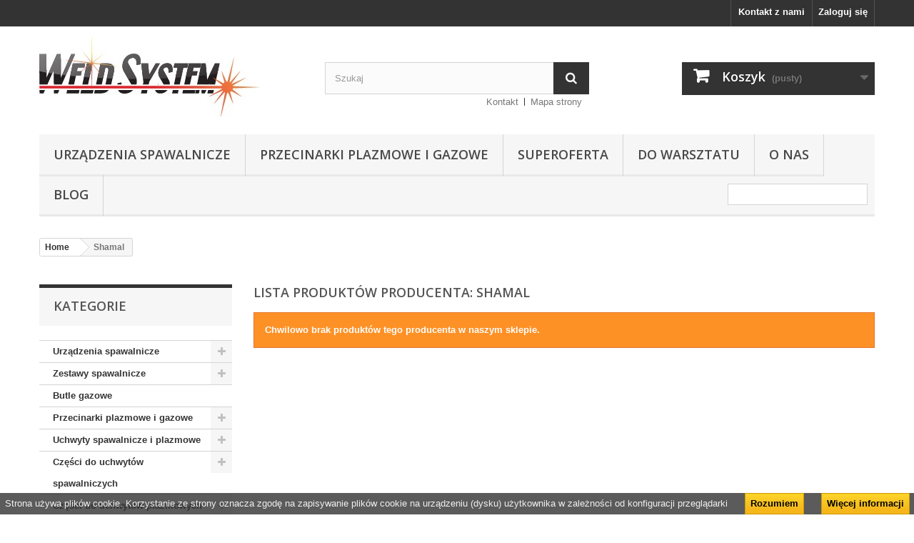

--- FILE ---
content_type: text/html; charset=utf-8
request_url: https://weldsystem.pl/6_shamal
body_size: 51122
content:
<!DOCTYPE HTML> <!--[if lt IE 7]><html class="no-js lt-ie9 lt-ie8 lt-ie7" lang="pl-pl"><![endif]--> <!--[if IE 7]><html class="no-js lt-ie9 lt-ie8 ie7" lang="pl-pl"><![endif]--> <!--[if IE 8]><html class="no-js lt-ie9 ie8" lang="pl-pl"><![endif]--> <!--[if gt IE 8]><html class="no-js ie9" lang="pl-pl"><![endif]--><html lang="pl-pl"><head><meta charset="utf-8" /><title>Shamal - Weld System</title><meta name="generator" content="PrestaShop" /><meta name="robots" content="index,follow" /><meta name="viewport" content="width=device-width, minimum-scale=0.25, maximum-scale=1.6, initial-scale=1.0" /><meta name="apple-mobile-web-app-capable" content="yes" /><link rel="icon" type="image/vnd.microsoft.icon" href="/img/favicon.ico?1768290149" /><link rel="shortcut icon" type="image/x-icon" href="/img/favicon.ico?1768290149" /><link rel="stylesheet" href="https://secure.przelewy24.pl/skrypty/ecommerce_plugin.css.php" type="text/css" media="all" /><link rel="stylesheet" href="https://weldsystem.pl/themes/default-bootstrap/cache/v_4_c8f98d028522955a773bc3575d607455_all.css" type="text/css" media="all" /><link rel="alternate" type="application/rss+xml" title="SmartBlog Category" href="http://weldsystem.pl/modules/smartblog/rss.php" />   <link rel="stylesheet" href="//fonts.googleapis.com/css?family=Open+Sans:300,600&amp;subset=latin,latin-ext" type="text/css" media="all" /> <!--[if IE 8]> 
<script src="https://oss.maxcdn.com/libs/html5shiv/3.7.0/html5shiv.js"></script> 
<script src="https://oss.maxcdn.com/libs/respond.js/1.3.0/respond.min.js"></script> <![endif]-->     </head><body id="manufacturer" class="manufacturer manufacturer-6 manufacturer-shamal show-left-column hide-right-column lang_pl"><noscript><iframe src="https://www.googletagmanager.com/ns.html?id=GTM-5VJ3CVPR" height="0" width="0" style="display:none;visibility:hidden"></iframe></noscript><div id="page"><div class="header-container"> <header id="header"><div class="nav"><div class="container"><div class="row"> <nav><div class="header_user_info"> <a class="login" href="https://weldsystem.pl/my-account" rel="nofollow" title="Zaloguj się do swojego konta klienta"> Zaloguj się </a></div><div id="contact-link" > <a href="https://weldsystem.pl/contact-us" title="Kontakt z nami">Kontakt z nami</a></div></nav></div></div></div><div><div class="container"><div class="row"><div id="header_logo"> <a href="https://weldsystem.pl/" title="Weld System"> <img class="logo img-responsive" src="https://weldsystem.pl/img/weld-system-logo-1592693360.jpg" alt="Weld System" width="308" height="111"/> </a></div><div id="search_block_top" class="col-sm-4 clearfix"><form id="searchbox" method="get" action="//weldsystem.pl/search" > <input type="hidden" name="controller" value="search" /> <input type="hidden" name="orderby" value="position" /> <input type="hidden" name="orderway" value="desc" /> <input class="search_query form-control" type="text" id="search_query_top" name="search_query" placeholder="Szukaj" value="" /> <button type="submit" name="submit_search" class="btn btn-default button-search"> <span>Szukaj</span> </button></form></div><div class="col-sm-4 clearfix"><div class="shopping_cart"> <a href="https://weldsystem.pl/order" title="Pokaż mój koszyk" rel="nofollow"> <b>Koszyk</b> <span class="ajax_cart_quantity unvisible">0</span> <span class="ajax_cart_product_txt unvisible">Produkt</span> <span class="ajax_cart_product_txt_s unvisible">Produkty</span> <span class="ajax_cart_total unvisible"> </span> <span class="ajax_cart_no_product">(pusty)</span> </a><div class="cart_block block exclusive"><div class="block_content"><div class="cart_block_list"><p class="cart_block_no_products"> Brak produktów</p><div class="cart-prices"><div class="cart-prices-line first-line"> <span class="price cart_block_shipping_cost ajax_cart_shipping_cost unvisible"> Do ustalenia </span> <span class="unvisible"> Wysyłka </span></div><div class="cart-prices-line last-line"> <span class="price cart_block_total ajax_block_cart_total">0,00 zł</span> <span>Razem</span></div></div><p class="cart-buttons"> <a id="button_order_cart" class="btn btn-default button button-small" href="https://weldsystem.pl/order" title="Realizuj zamówienie" rel="nofollow"> <span> Realizuj zamówienie<i class="icon-chevron-right right"></i> </span> </a></p></div></div></div></div></div><div id="layer_cart"><div class="clearfix"><div class="layer_cart_product col-xs-12 col-md-6"> <span class="cross" title="Zamknij okno"></span> <span class="title"> <i class="icon-check"></i>Produkt dodany poprawnie do Twojego koszyka </span><div class="product-image-container layer_cart_img"></div><div class="layer_cart_product_info"> <span id="layer_cart_product_title" class="product-name"></span> <span id="layer_cart_product_attributes"></span><div> <strong class="dark">Ilość</strong> <span id="layer_cart_product_quantity"></span></div><div> <strong class="dark">Razem</strong> <span id="layer_cart_product_price"></span></div></div></div><div class="layer_cart_cart col-xs-12 col-md-6"> <span class="title"> <span class="ajax_cart_product_txt_s unvisible"> Ilość produktów w Twoim koszyku: <span class="ajax_cart_quantity">0</span>. </span> <span class="ajax_cart_product_txt "> Jest 1 produkt w Twoim koszyku. </span> </span><div class="layer_cart_row"> <strong class="dark"> Razem produkty: </strong> <span class="ajax_block_products_total"> </span></div><div class="layer_cart_row"> <strong class="dark unvisible"> Dostawa:&nbsp; </strong> <span class="ajax_cart_shipping_cost unvisible"> Do ustalenia </span></div><div class="layer_cart_row"> <strong class="dark"> Razem </strong> <span class="ajax_block_cart_total"> </span></div><div class="button-container"> <span class="continue btn btn-default button exclusive-medium" title="Kontynuuj zakupy"> <span> <i class="icon-chevron-left left"></i>Kontynuuj zakupy </span> </span> <a class="btn btn-default button button-medium" href="https://weldsystem.pl/order" title="Przejdź do realizacji zamówienia" rel="nofollow"> <span> Przejdź do realizacji zamówienia<i class="icon-chevron-right right"></i> </span> </a></div></div></div><div class="crossseling"></div></div><div class="layer_cart_overlay"></div><ul id="header_links"><li id="header_link_contact"><a href="https://weldsystem.pl/contact-us" title="Kontakt">Kontakt</a></li><li id="header_link_sitemap"><a href="https://weldsystem.pl/sitemap" title="Mapa strony">Mapa strony</a></li><li id="header_link_bookmark">  </li></ul><div id="block_top_menu" class="sf-contener clearfix col-lg-12"><div class="cat-title">Zakładki</div><ul class="sf-menu clearfix menu-content"><li><a href="https://weldsystem.pl/3-spawarki" title="Urządzenia spawalnicze">Urządzenia spawalnicze</a><ul><li><a href="https://weldsystem.pl/9-spawarki-elektrodowe-mma" title="Spawarki elektrodowe MMA">Spawarki elektrodowe MMA</a><ul></ul></li><li><a href="https://weldsystem.pl/10-spawarki-mig-mag" title="Spawarki MIG/MAG">Spawarki MIG/MAG</a><ul></ul></li><li><a href="https://weldsystem.pl/11-spawarki-tig" title="Spawarki TIG">Spawarki TIG</a><ul></ul></li><li><a href="https://weldsystem.pl/20-chlodnice-" title="Chłodnice ">Chłodnice </a></li><li><a href="https://weldsystem.pl/147-suszarki-do-elektrod" title="Suszarki do elektrod i pojemniki na elektrody">Suszarki do elektrod i pojemniki na elektrody</a></li></ul></li><li><a href="https://weldsystem.pl/117-przecinarki-plazmowe-i-gazowe" title="Przecinarki plazmowe i gazowe">Przecinarki plazmowe i gazowe</a><ul><li><a href="https://weldsystem.pl/118-czesci-do-przecinarki-snail" title="Części do przecinarki SNAIL">Części do przecinarki SNAIL</a></li></ul></li><li><a href="https://weldsystem.pl/168-superoferta" title="Superoferta">Superoferta</a></li><li><a href="https://weldsystem.pl/169-do-warsztatu" title="Do warsztatu">Do warsztatu</a></li><li><a href="https://weldsystem.pl/content/4-o-nas" title="O nas">O nas</a></li><li><a href="/blog.html" title="Blog">Blog</a></li><li class="sf-search noBack" style="float:right"><form id="searchbox" action="https://weldsystem.pl/search" method="get"><p> <input type="hidden" name="controller" value="search" /> <input type="hidden" value="position" name="orderby"/> <input type="hidden" value="desc" name="orderway"/> <input type="text" name="search_query" value="" /></p></form></li></ul></div> <div id="cookie_law_informations" style="position: fixed; bottom: 0; left: 0; right: 0; text-align: center; z-index: 999;"><div class="cookie-inner" style="text-align: center;display: inline-block;color: #f0f0f0; width: 100%; background: rgba(51,51,51, 0.8); padding: 0px; border-radius: 0px; margin: 20px 0 0 0; "> Strona używa plików cookie. Korzystanie ze strony oznacza zgodę na zapisywanie plików cookie na urządzeniu (dysku) użytkownika w zależności od konfiguracji przeglądarki <a href="#" class="accept exclusive">Rozumiem</a> <a href="http://weldsystem.pl/index.php?id_cms=6&controller=cms" class="button_large">Więcej informacji</a></div></div></div></div></div> </header></div><div class="columns-container"><div id="columns" class="container"><ol class="breadcrumb" itemscope itemtype="http://schema.org/BreadcrumbList"><li itemprop="itemListElement" itemscope itemtype="http://schema.org/ListItem"> <a href="https://weldsystem.pl/" title="Home Page" itemprop="item"> <span itemprop="name">Home</span> </a><meta itemprop="position" content="1" /></li><li itemprop="itemListElement" itemscope itemtype="http://schema.org/ListItem"> <span itemprop="name">Shamal</span><meta itemprop="position" content="2" /></li></ol><div id="slider_row" class="row"></div><div class="row"><div id="left_column" class="column col-xs-12 col-sm-3"><div id="categories_block_left" class="block"><h2 class="title_block"> Kategorie</h2><div class="block_content"><ul class="tree dhtml"><li > <a href="https://weldsystem.pl/3-spawarki" title="Urządzenia spawalnicze – skuteczna obróbka metalu Urządzenia spawalnicze wykorzystują różnorodną technologię i konstrukcję. Służą do łączenia najróżniejszych elementów, chociażby silników lub karoserii. Umożliwiają także skuteczną naprawę uszkodzonych przedmiotów. Główna różnica w ich zastosowaniu polega na odmiennym sposobie zespalania przy użyciu poszczególnych spawarek. Profesjonalne urządzenia spawalnicze&nbsp; W naszym sklepie przygotowaliśmy różnorodne urządzenia spawalnicze. Wykorzystują one metody MIG/MAG, TIG oraz MMA. Spośród nich polecamy m.in. spawarki inwertorowe marki Sherman. To profesjonalne sprzęty przede wszystkim dla firm, które znacząco korzystają z technologii spawalniczej. W ich wyposażeniu znajdują się wszystkie niezbędne elementy – uchwyty masowe, elektrodowe, zestawy części eksploatacyjnych. Proponujemy również chłodnice przeznaczone do chłodzenia cieczą uchwytów spawalniczych oraz pozostałych podzespołów. Wyróżniają się niezwykle prostą i zwartą konstrukcją. Posiadam również suszarki i pojemniki do elektrod. Już teraz sprawdź wszystkie propozycje. Sherman – spawarki dopasowane do potrzeb Urządzenia spawalnicze znajdują zastosowanie zarówno w profesjonalnych zakładach, jak i w przydomowych warsztatach. Zróżnicowane parametry techniczne pozwalają na dopasowanie ich do charakteru pracy i oczekiwań użytkownika. W tej kategorii prezentujemy szereg funkcjonalnych rozwiązań marki Sherman – spawarki tego producenta wyróżniają się wysoką jakością wykonania oraz korzystnymi cenami. Nowoczesne spawarki, chłodnice i suszarki do elektrod Urządzenia spawalnicze muszą charakteryzować się niezawodnością. Oferowana przez nas m.in. spawarka Sherman jest doskonale przystosowana do intensywnej pracy. Co więcej, trudne warunki panujące w zakładach i warsztatach wymagają, by sprzęt wyróżniał się ponadprzeciętną odpornością, szczególnie na uszkodzenia. Zdajemy sobie sprawę z tego, że narzędzia wykorzystywane do wymagających prac muszą być przede wszystkim intuicyjne i łatwe w obsłudze. Wybierając nasze urządzenia spawalnicze, możesz na to liczyć. Komfort i bezpieczeństwo użytkowania prezentowanego przez nas sprzętu to gwarancja doskonale wykonanych zadań. Zapraszamy do zapoznania się z naszym asortymentem:&nbsp; spawarki elektrodowe mma ,&nbsp; spawarki mig/mag ,&nbsp; spawarki tig , chłodnice do spawarek ,&nbsp; suszarki do elektrod"> Urządzenia spawalnicze </a><ul><li > <a href="https://weldsystem.pl/9-spawarki-elektrodowe-mma" title="Dlaczego warto wybrać spawarki elektrodowe MMA?&nbsp; Sprzęt dla prawdziwych majsterkowiczów! Dlaczego powinny Cię zainteresować spawarki elektrodowe MMA? Odpowiedź na to pytanie jest w zasięgu Twojej ręki! Wykorzystywana przez nie metoda nie wymaga stosowania gazów osłonowych. Należy też przypomnieć, że spawanie elektrodami otulonymi to przecież uniwersalna i popularna metoda, niezastąpiona w miejscach trudno dostępnych. Jaki konkretnie sprzęt powinieneś wybrać? Wystarczy zajrzeć do tej kategorii, gdyż oferujemy tylko najlepsze możliwe produkty! &nbsp; Metoda MMA. Wybierz funkcjonalne urządzenie! Najlepsze spawarki elektrodowe MMA? U nas na pewno je znajdziesz. Wystarczy wyróżnić prostownik spawalniczy Sherman MMA 220. To urządzenie inwertorowe wykonane w technologii MOSFET przeznaczone do spawania ręcznego elektrodą otuloną. Zastosowanie nowoczesnych rozwiązań przyczyniło się do tego, że drastycznie obniżono masę oraz wymiary urządzenia. Godnym uwagi produktem jest też Ideal Praktik 205 DIGITAL, gdyż został wyposażony w cyfrowy wyświetlacz. Spawarki elektrodowe mma do zadań specjalnych Urządzenia spawalnicze nie są niezbędne jedynie w dużych i profesjonalnych zakładach – to sprzęt, który przydaje się także w przydomowym warsztacie. Spawarki elektrodowe to w dużej mierze uniwersalne rozwiązanie – wyróżnia je szybkość działania, ale i ponadprzeciętna precyzja. Do dodatkowych atutów modeli z tej kategorii zaliczyć można także wygodę użytkowania i kompaktowe wymiary, dzięki czemu – niezależnie od rodzaju zadania – z pewnością zrealizujesz je z sukcesem. Spawarki elektrodowe MMA – dobry wybór dla początkujących Zaczynasz przygodę ze spawaniem i wciąż się uczysz? W takim razie spawarki MMA, które umieściliśmy w tej kategorii, będą dla Ciebie idealne. Do wybrania tego typu sprzętu na początek powinna skłonić Cię jego atrakcyjna cena i niemal bezkosztowa eksploatacja. Wysoka jakość i wytrzymałość tych urządzeń – w połączeniu ze sprawnością użytkownika – to gwarancja w pełni zadowalających efektów. Producenci nie zapomnieli także o bezpieczeństwie."> Spawarki elektrodowe MMA </a></li><li > <a href="https://weldsystem.pl/10-spawarki-mig-mag" title="Spawarki MIG/MAG – niezawodne półautomaty spawalnicze Spawarki MIG/MAG (migomaty) to urządzenia elektryczne, służące do szybkiego, skutecznego i schludnego łączenia ze sobą metali. W procesie spawania metodą MIG/MAG łatwo uzyskasz trwałą spoinę o dobrych właściwościach – tak podczas napraw domowych, jak i w profesjonalnych zakładach w różnych branżach. Proponujemy kilkadziesiąt spawarek MIG/MAG operujących elektrodą topliwą, o różnych parametrach i możliwościach, dzięki którym zrealizujesz nawet najbardziej wymagające plany dotyczące spawania. Lubisz zakupy online? Napisz do nas! Chętnie doradzimy i zrecenzujemy oglądane produkty, a atrakcyjne ceny oferujemy już teraz! Spawarka MIG/MAG – prosty proces spawania metodą MIG lub MAG Przejdźmy do procesu spawania elektrodą topliwą z wykorzystaniem gazu osłonowego – jak to wygląda w praktyce? Zaczynasz od dobrania odpowiednich parametrów spawania (szczególnie istotne będą tu napięcie i prąd spawania), które umożliwiają pracę z danym materiałem w wybranej pozycji. Koniecznie wyposaż podajnik drutu w drut o odpowiedniej średnicy i wykonany z materiału o jakości porównywalnej (lub lepszej) ze spawanym materiałem; ustawiasz też jego prędkość podawania. Jeśli spawasz w osłonie gazów (a nie np. drutem samoosłonowym), dobierz odpowiednie natężenie przepływu gazu. Pamiętaj także, by zacisnąć przewód masowy na obrabianym przedmiocie. Następnie należy zajarzyć łuk elektryczny przy użyciu elektrody (przez dotknięcie materiału). Łuk elektryczny wydziela ciepło, które topi materiał oraz drut – wytwarza się tzw. jeziorko spawalnicze. Kiedy przesuwasz się wzdłuż wyznaczonej linii, a wraz z Tobą łuk elektryczny, jeziorko chłodzi się i zastyga, tworząc spoinę. Korzystanie z gazu osłonowego jest konieczne – w celach ochronnych. Spawarki MIG/MAG – nie tylko do spawania stali węglowych Popularne migomaty, czyli spawarki MIG/MAG, znane są ze swojej uniwersalności – można nimi zespawać większość popularnych materiałów metalowych. Przykładowo, metodą MIG połączysz ze sobą elementy wykonane z metali nieżelaznych (lub stopów metali), takich jak choćby miedź, czy nikiel. Wykorzystasz je również do spawania aluminium. Tymczasem spawarka z metodą MAG będzie idealna, gdy tylko pojawi się konieczność spawania stali stopowych (tak wysokostopowych, jak i niskostopowych, czy niestopowych) oraz stali nierdzewnej. Spawarka MIG/MAG to połączenie obu światów, dzięki któremu będziesz mógł połączyć ze sobą niemal wszystkie użyteczne konstrukcyjnie metale. Komu polecane są spawarki MIG/MAG? – oszczędności w procesie spawania Spawarki MIG/MAG dostępne są w ogromnej rozpiętości cenowej – najniższa cena to zaledwie kilkaset złotych, podczas gdy najwyższa przebija dwadzieścia tysięcy. Dla kogo dedykowane są te urządzenia? Ze względu na swoją wydajność migomaty powszechnie wykorzystywane są w przemyśle, np. w branży ciężkiej, przy zbiornikach ciśnieniowych, czy maszynach. Spawanie profesjonalne wykonywane w stoczniach, czy warsztatach samochodowych (tam także spawanie blach cienkich) również bardzo często odbywa się z zastosowaniem spawarki MIG/MAG. Nie oznacza to jednak, że migomat to spawarka jedynie profesjonalnych spawaczy – majsterkowicze i rzemieślnicy mogą z powodzeniem spawać migomatem. Spawarkę wykorzystasz tak podczas remontów, jak i do stworzenia wielu użytecznych konstrukcji ogrodowych, a do obsługi wielu urządzeń wystarczy Ci dostęp do sieci jednofazowej 230 V. Spawarki mig/mag Metal Inert Gas, czy Metal Active Gas – przyjazny dwutlenek węgla? MIG i MAG to bardzo konkretne skróty od angielskich słów: M etal I nert G as oraz M etal A ctive G as . W pierwszym przypadku (MIG) gazem osłonowym jest gaz obojętny, taki jak argon lub hel, które nie reagują ze spawanym metalem. Z kolei w przypadku drugim (MAG) wykorzystywany jest gaz aktywny – mowa o czystym dwutlenku węgla, lub mieszance (dodawany jest najczęściej argon) – który reaguje z jeziorkiem, wpływając na jakość spoiny. Obecność gazu osłonowego zapobiega utlenianiu formującej się spoiny i przeciwdziała jej porowatości. Spawarki mig/mag inwertorowe , czy transformatorowe? – sprzęt profesjonalnych spawaczy W naszej ofercie znajdziesz zarówno spawarki MIG/MAG wykonane w technologii transformatorowej, jak i inwertorowej. Transformatorowe spawarki należą do powoli zanikającej grupy urządzeń, a przyczynia się do tego ich wielkość i masa, a także bardzo ograniczona wydajność. Mimo to posiadają także zalety: ze względu na swoją prostą konstrukcję są odporne na uszkodzenia mechaniczne i mimo że na ogół spoina generowana za ich pomocą jest niższej jakości, dla wielu zastosowań jest wystarczająca. Oczywiście niebagatelnym argumentem jest również zdecydowanie niższa cena. Spawarki mig/mag inwertorowe natomiast są ich przeciwieństwem: stosunkowo niewielkie i lekkie, wydajne energetycznie i posiadające lepszą kontrolę łuku. Ich cena waha się od bardzo wysokiej aż po poziom porównywalny ze spawarkami transformatorowymi. Spawarki MIG/MAG – migomaty i ich zalety Spawarki MIG/MAG mogą poszczycić się szczególnie dużą rzeszą zwolenników – około 65% maszyn przemysłowych do spawania to migomaty. Skąd się bierze ich popularność? Oto kilka ich zalet: są wszechstronne – możesz je wykorzystać do spawania tak stali nierdzewnych i stali stopowych, jak i metali nieżelaznych, jak np. aluminium; jakość – spoiny uzyskiwane przy ich użyciu są wytrzymałe i estetyczne, wydajność ich generowania wysoka, a do tego spawanie może odbywać się w dowolnej pozycji; są proste w obsłudze – umożliwią podejście do procesu spawania już początkującemu, a na zaawansowanych czekają użyteczne dodatkowe funkcje; automatyzacja – stosunkowo łatwo je zrobotyzować, dzięki czemu prace postępują szybciej i wydajniej. Nie lekceważ parametrów spawania mig/mag – co cechuje Twój półautomat spawalniczy? Spawarki MIG/MAG wspaniale nadają się do łączenia metali i ich stopów, jednak nie każde urządzenie będziesz mógł zastosować w każdym wypadku. Przejrzyj raz jeszcze obserwowane produkty pod kątem najbardziej istotnych dla Ciebie cech – niektóre opisaliśmy poniżej. Prąd spawania, czyli amperaż – kluczowy podczas spawania grubszych metali Na początek wyjaśnienie: natężenie prądu podawanego podczas spawania i napięcie zasilania nie mają ze sobą zbyt dużo wspólnego. To drugie odnosi się do napięcia w sieci, do której podłączasz migomat. Prąd spawania natomiast (inaczej: amperaż) mówi o tym jak wysoką temperaturę możesz uzyskać, czyli efektywnie – na spawanie jak grubych elementów pozwoli dane urządzenie. Praktyczna reguła mówi, że na każdy milimetr grubości spawanego materiału potrzebne będzie około 50 A, a przy większych grubościach nieco mniej. Jeśli więc chcesz spawać półcentymetrowe żelazo, 250 A powinno wystarczyć. Cykl pracy – od niego zależy komfort procesu spawania Ważnym parametrem, często różnicującym spawarki transformatorowe i inwertorowe, jest ich cykl pracy (wyrażony w %). Jak go najprościej zrozumieć? Mówi on o tym jaką część czasu rzeczywiście będziesz mógł przeznaczyć na proces spawania. Jeśli cykl pracy wynosi 10%, w ciągu każdych 10 minut pracy jedynie przez jedną minutę migomat pozwoli na spawanie, a pozostałe dziewięć będzie się chłodził. Jeśli zależy Ci na płynnej pracy, celuj w 60% (6 minut z każdych dziesięciu). Cykl pracy odnosi się do spawania z maksymalnym prądem spawania – jeśli wybierzesz niższy (lub silniejszą maszynę), możesz zbliżyć się do stuprocentowego wykorzystania czasu. Metoda spawania – spawarki MIG/MAG potrafią więcej Jeśli trudną jest dla Ciebie decyzja, czy zakupić migomat, czy może raczej spawarkę MMA (a zatem wykorzystującą elektrodę otuloną), czy też TIG (z wolframową elektrodą nietopliwą), mamy dobre wieści. Przejrzyj raz jeszcze ostatnio oglądane produkty – prawdopodobnie okaże się, że potrafią spawać zarówno w MIG/MAG, jak i innych metodach. Oczywiście wystąpią pewne różnice, jak np. związane z maksymalnym prądem spawania, czy cyklem pracy – zasadniczo jednak migomat nieraz oferuje pełną kontrolę nad tym w jaki sposób będziesz spawał. Prędkość podawania drutu – dostosuj do indywidualnych potrzeb Od prędkości podawania drutu również zależy jakość wytworzonej spoiny. Jeśli będzie zbyt wysoka, spawarka nie będzie w stanie odpowiednio szybko go topić – drut zacznie zatem przeszkadzać i może wypychać podajnik ku górze. Z kolei jeśli prędkość będzie za niska, drut może topić się zanim znajdzie się na miejscu – pojawią się zatem krople metalu spadające obok jeziorka spawalniczego. Do spawania ręcznego nie potrzebujesz zbyt dużej prędkości podawania, zwłaszcza jeśli jesteś początkującym. Kilkanaście metrów na minutę może się natomiast okazać przydatne w przypadku automatyzacji spawarki. Zaawansowane funkcje spawarek MIG/MAG, które docenią doświadczeni spawacze Spawarki MIG/MAG, które stosuje się do bardziej wymagających zadań, najczęściej są nie tylko mocniejsze i wydajniejsze, ale również wyposażone w dodatkowe funkcje. Jakie na przykład? regulacja indukcyjności – dzięki której możesz zoptymalizować łuk, biorąc pod uwagę wykorzystywaną metodę spawania, grubość elementu oraz warunki; podwójny puls – szczególnie jest przydatny podczas spawania aluminium, a polega na przeplataniu prądu o standardowym i zwiększonym natężeniu, co wpływa pozytywnie na jakość spoiny; Arc Force – dodatkowa regulacja łuku spawalniczego, by zoptymalizować warunki spawania i zapobiec np. przyklejaniu elektrody; Hot Start – czyli łatwiejsze zajarzanie łuku przez chwilowy wzrost prądu spawania w tym momencie. Jeśli chcesz wiedzieć więcej o funkcjach, jakie może posiadać Twój półautomat spawalniczy, sprawdź oferowane przez nas produkty!"> Spawarki MIG/MAG </a></li><li > <a href="https://weldsystem.pl/11-spawarki-tig" title="Czym charakteryzują się profesjonalne spawarki TIG?&nbsp; Musisz wiedzieć, że profesjonalne spawarki TIG cechują się zróżnicowanym działaniem. Już na wstępie należy powiedzieć, że urządzenia stosuje się w miejscach, gdzie wymagana jest najwyższa jakość spoiny. Sprzęt sprawdza się więc w pracy nad konstrukcjami ze stali niskostopowych, wysokostopowych. Przydaje się również przy spawaniu metali nieżelaznych. Warto nadmienić, że podczas działania nie powstają praktycznie żadne odpryski. Gdzie znajdziesz najlepszy sprzęt? Zajrzyj do omawianej kategorii! Jaki sprzęt wybrać? Spawarki TIG to dobre rozwiązanie! Pamiętaj, że tylko z dobrym sprzętem osiągniesz najlepsze wyniki! Dlatego warto postawić na naszą ofertę. Spawarki inwertorowe Sherman TIG 202P posłużą Ci do pracy nad stalą konstrukcyjną, jakościową. Nadają się także przy miedzi i jej stopach. A może szukasz czegoś innego? Urządzenie Ideal EXPERT TIG 220 AC/DC PULSE LCD przeznaczone jest do spawania prądem zmiennym oraz stałym. A to dopiero początek jego zalet! Sprawdź więc omawianą kategorię, aby znaleźć rewelacyjne spawarki TIG. Profesjonalne spawarki TIG – urządzenia do domu i do warsztatu Spawarki TIG, które znajdziesz w naszym sklepie, to urządzenia o bardzo solidnej konstrukcji. To oznacza, że z powodzeniem sprawdzą się niemal w każdych warunkach. Mają też bardzo uniwersalne zastosowanie. Można ich użyć do spawania różnorodnych materiałów – zarówno tych drobnych, jak i tych tworzących rozległe konstrukcje. Dlatego też spawarki TIG to idealny wybór zarówno dla osób poszukującego sprzętu do majsterkowania, jak i tych myślących o wyposażeniu profesjonalnego warsztatu. Jakich marek oferujemy profesjonalne spawarki TIG?&nbsp; Oferowane przez nas profesjonalne Spawarki TIG to profesjonalne urządzenia wychodzące spod skrzydeł renomowanych marek, takich jak np. Sherman. To gwarantuje ich wysoką jakość, która przekłada się na niezawodność i ostateczny efekt pracy. Sprzęt jest bardzo wygodny w użyciu i pozwala na dużą wydajność prac spawalniczych. Dodatkowym atutem jest zapewnienie wysokiej precyzji spawania – za pomocą takiego urządzenia uzyskujesz estetyczny spaw, charakteryzujący się niebywałą trwałością."> Spawarki TIG </a></li><li > <a href="https://weldsystem.pl/20-chlodnice-" title="Chłodnice do spawarek – dodatek, który znacznie zwiększa komfort pracy Chłodnice do spawarek należą do elementów dodatkowych. Z całą pewnością jednak warto rozważyć zakup takiego urządzenia – to dlatego, że jest ono w stanie znacząco zwiększyć komfort pracy. Wpływa również na jej ostateczny efekt oraz koszty eksploatacyjne. Zastosowanie sprzętu tego typu skutecznie chroni przed uszkodzeniami termicznymi. Urządzenia dostępne w tej kategorii mają też wbudowany zbiornik na ciecz. Jest to niezastąpione podczas pracy w terenie, gdyż dzięki temu nie trzeba mieć bezpośredniego dostępu do wody. Praca w obiegu zamkniętym zmniejsza również jej zużycie. To może z kolei znacznie obniżyć poniesione koszty. Jakie cechy charakteryzują nasze chłodnice do spawarek?&nbsp; Dużą wagę przykładamy do jakości oferowanego przez nas asortymentu. Tym samym chłodnice do spawarek, które znajdziesz w naszym sklepie, są bardzo wytrzymałe. Jest to zasługa ich solidnej konstrukcji, która gwarantuje niezawodność oraz zapewnia wysoką precyzję działania. Jak działają chłodnice spawalnicze? Chłodnice spawalnicze są przeznaczone do chłodzenia uchwytów spawalniczych TIG, MIG/MAG, a także innych podzespołów, które wymagają chłodzenia w obiegu zamkniętym. To wysokiej jakości urządzenia, znacznie zwiększające komfort Twojej pracy. Dzięki nim szybciej i sprawniej wykonasz zaplanowane działanie. Chłodnice spawalnicze skutecznie chronią przed uszkodzeniami termicznymi. Ich działanie opiera się na wymianie ciepła z otoczeniem za pomocą chłodnicy. Zachodzi to w zamkniętym obiegu płynu chłodzącego. Chłodnice do spawarek Sherman W naszym sklepie zakupić można chłodnice do spawarek marki Sherman. Oferowane przez nas modele różnią się zdolnością chłodzenia, jak również pojemnością zbiornika. Dzięki szerokiemu wyborowi każdy nasz klient może zakupić chłodnicę spawalniczą, która odpowiada jego potrzebom i wymaganiom. Już dzisiaj wybierz sprzęt wysokiej jakości, który zyskuje uznanie u wielu spawaczy. Dzięki niemu Twoja praca stanie się o wiele przyjemniejsza!"> Chłodnice </a></li><li class="last"> <a href="https://weldsystem.pl/147-suszarki-do-elektrod" title="Suszarki do elektrod spawalniczych oraz pojemniki na elektrody od Weld System Zajmujesz się spawaniem? Z pewnością wiesz, że każdy spawacz powinien posiadać suszarkę do elektrod oraz pojemniki na nie. Suszarki do elektrod mają za zadanie nie tylko suszyć elektrody, ale także przechowywać je we właściwy sposób. Z kolei pojemniki na elektrody nazywane są również termosami. Służą one do ich składowania w odpowiednich dla nich warunkach, uwzględniając także najlepszą dla nich temperaturę. Oba rozwiązania to rewelacyjny sposób na to, żeby przedłużyć żywotność elektrod, dbając o ich trwałość i odpowiednie parametry. Pojemniki na elektrody - Jak właściwie przechowywać elektrody? Elektrody wymagają odpowiedniego przechowywania. W przeciwnym razie może dojść do utraty właściwości tego materiału, co uniemożliwi jego dalsze wykorzystanie. Kluczowa jest przede wszystkim temperatura, która zależy od rodzaju elektrody oraz niska wilgotność. Niektóre elektrody wymagają też dodatkowego suszenia. To właśnie dlatego warto rozważyć zakup suszarki do elektrod spawalniczych oraz specjalnych pojemników do ich przechowywania. Przydają się one niemal w każdym warsztacie, pozwalając właściwie przygotować się do pracy. Jednocześnie zapewniają też stabilność i bezpieczeństwo podczas procesu spawania. Suszarki do elektrod spawalniczych – wybierz model pod kątem swoich potrzeb Suszarki do elektrod i pojemniki na elektrody to produkty, które mogą być używane zarówno przez profesjonalistów, jak i w warunkach domowych. To wysokiej jakości sprzęt pochodzący od renomowanych producentów, który dodatkowo jest bardzo łatwy w obsłudze. Wśród asortymentu znalazły się m.in. produkty marki Sherman, która zajmuje najlepszą pozycję na rynku. W naszym sklepie nabyć można suszarki do elektrod spawalniczych, które mają różne parametry. Odróżniają się od siebie między innymi temperaturą pracy i pojemnością. Natomiast pojemniki na elektrody różnią się głównie wielkością. Dzięki temu bez problemu dopasujesz odpowiedni model do ilości, rodzaju i długości elektrod. To pozwoli Ci na ich właściwe magazynowanie i optymalne wykorzystanie."> Suszarki do elektrod i pojemniki na elektrody </a></li></ul></li><li > <a href="https://weldsystem.pl/34-zestawy-spawalnicze" title="Zestawy spawalnicze – kompletne, fachowe wyposażenie Same spawarki to nie wszystko. Możliwość ich użytkowania dają niezbędne akcesoria. W zależności od wyboru konkretnego modelu są to butle z gazem, druty spawalnicze, adaptery szpuli, reduktory gazowe, przyłbice, a także wiele innych. Ich oddzielne dobieranie może stanowić niemały problem. Dlatego też warto zdecydować się na kompletne zestawy spawalnicze. Ułatwiając wszelkie przygotowania, zadbaliśmy o niezbędny asortyment. Niezbędny sprzęt i akcesoria w zestawach spawalniczych W naszej ofercie znajdują się zestawy spawalnicze umożliwiające błyskawiczne i bezpieczne wykonywanie pracy. Ich podstawą są oczywiście sprzęty do spawania metodą MIG/MAG, TIG i MMA marki Sherman oraz wyżej wymienione akcesoria. Dzięki nim możliwa jest wysoka precyzja działania czy też odpowiednie zabezpieczenie urządzeń. Gwarantują bezawaryjność podczas wykonywania wszelkich czynności. Sprawdź nasze propozycje i już teraz wyposaż się w niezbędne artykuły spawalnicze. Zestawy spawalnicze dla amatorów i profesjonalnych spawaczy Asortyment dostępny w kategorii zestawy spawalnicze jest bardzo szeroki. Z całą pewnością znajdziesz zatem wariant dopasowany do swoich potrzeb. Wystarczy jedynie, że dobierzesz odpowiednie parametry, funkcje i wyposażenie. Podczas komponowania oferty uwzględniliśmy potrzeby zarówno amatorów, jak i profesjonalistów. To pozwoliło nam na zróżnicowanie sprzętu. Udostępniamy zestawy do lekkich prac hobbystycznych oraz te dedykowane profesjonalnym spawaczom. Spawarki wchodzące w ich skład wyróżniają się doskonałymi parametrami pracy. To znacząco wpływa na jej komfort i wydajność. W rezultacie precyzyjnie wykonasz swoje zadanie i zyskasz zadowolenie swoich klientów. Postaw na zestawy spawalnicze o zwiększonej żywotności Podczas spawania podstawą jest niezawodność. Warto zatem stawiać na sprawdzone rozwiązania. Zgodnie z tą zasadą w naszym sklepie skupiamy się wyłącznie na renomowanych markach. Tym samym dajemy Ci pewność, że Twój zestaw spawalniczy nie zawiedzie Cię w najmniej oczekiwanym momencie. Niektóre modele wyposażone zostały również w dodatkowe funkcje, takie jak zabezpieczenie przed przegrzaniem. To pozwoliło jeszcze bardziej zwiększyć ich żywotność."> Zestawy spawalnicze </a><ul><li > <a href="https://weldsystem.pl/39-zestawy-spawalnicze-mig" title="Wysokiej jakości zestawy spawalnicze MIG Poszukujesz wysokiej jakości zestawu spawalniczego MIG? Chcesz ręcznie spawać stalowe konstrukcje niskowęglowe i stopowe, a także metale kolorowe? A może masz inny pomysł na jego wykorzystanie? Chcesz kupić zestaw spawalniczy, dzięki któremu będziesz mógł sprawnie i szybko wykonać swoją pracę? Koniecznie sprawdź ofertę zestawów spawalniczych MIG, które dostępne są w naszym sklepie. Zestawy spawalnicze MIG idealne dla profesjonalistów i amatorów Ta kategoria produktów zawiera zestawy spawalnicze MIG. Oferujemy naszym klientom zróżnicowaną ofertę produktów, dzięki którym zarówno profesjonaliści, jak i amatorzy, mogą zakupić idealnie dopasowany do nich zestaw spawalniczy MIG. Produkty różnią się swoimi parametrami, przeznaczeniem, jak i ceną. Można je zakupić pojedynczo albo w całym zestawie – zawiera on między innymi takie elementy, jak drut, przyłbica, butla, reduktor i sprawmix. Dzięki zestawom spawalniczym MIG Twoje spawanie będzie przebiegało bez zbędnych trudności! Dzięki kompletnym zestawom spawalniczym MIG zwiększysz efektywność swoich działań Decydując się na kompletne zestawy spawalnicze MIG, nie musisz tracić czasu na dobieranie niezbędnych akcesoriów. Wszystkie te czynności wykonaliśmy za Ciebie. Umożliwiliśmy Ci przy tym wszechstronne wykorzystanie spawarki, w tym również spawanie w osłonie gazów. To pozwoli Ci zwiększyć efektywność swoich działań – zwłaszcza że stawiamy na sprzęt renomowanych marek. To jeszcze bardziej poprawia wydajność zestawu i gwarantuje jego niezawodność. Na który zestaw spawalniczy MIG warto się zdecydować? Powszechnie znane migomaty występują w wielu wariantach. Na który zatem warto się zdecydować? W tym wypadku nie ma jednoznacznej odpowiedzi. Wszystko zależy od planowanego rodzaju wykonywanej pracy oraz częstotliwości użytkowania urządzenia. Liczą się przede wszystkim Twoje potrzeby i oczekiwania, pod których kątem dobierzesz odpowiednie parametry, wyposażenie i funkcje. Wybór jest na tyle szeroki, że z pewnością nie będzie to stanowiło dla Ciebie żadnego problemu. Tym samym zestaw spawalniczy MIG, na który się zdecydujesz, doskonale spełni swoją funkcję."> Zestawy spawalnicze MIG </a></li><li class="last"> <a href="https://weldsystem.pl/40-zestawy-spawalnicze-tig" title="Zestawy spawalnicze TIG Zastanawiasz się nad zakupem zestawu spawalniczego TIG? Musisz wiedzieć, że jego praca opiera się na wykorzystaniu elektrody nietopliwej w osłonie gazów obojętnych. To sprzęt wymagający wprawy, jednak jego używanie wiąże się z wieloma zaletami. Za mocne strony spawania z użyciem zestawów spawalniczych TIG można uznać między innymi trwałą spoinę, szybką i komfortową pracę, brak zbędnych odprysków, a także szerokie zastosowanie. Idealnie nadają się one do łączenia większości metali i ich stopów. Praktyczne zestawy spawalnicze TIG Ta kategoria produktów zawiera zestawy spawalnicze TIG. To wysokiej jakości produkty, dostępne w komplecie. Zestaw, oprócz spawarki, zawierać może przyłbicę, butlę, reduktor, uchwyt spawalniczy, wózek platformowy, zestaw części eksploatacyjnych i inne elementy. Duża różnorodność zestawów i modeli spawarek, a także spory zakres cen to kwestie, które pozwolą każdemu naszemu klientowi zrobić zakupy odpowiadające jego indywidualnym potrzebom. Narzędzia, które spełniają wymagania nawet najbardziej wymagających spawaczy Chcemy zaoferować Ci komfort pracy, wygodę podczas spawania oraz bezpieczeństwo. Tym samym produkty znajdujące się w tej kategorii, zostały przez nas starannie wyselekcjonowane. Dzięki temu znajdziesz tutaj nie tylko spawarki, ale też kompletne zestawy spawalnicze TIG. Dodatkowe akcesoria sprawią, że uzyskane spawy będą jeszcze bardziej precyzyjne, a Twoje zdrowie odpowiednio zabezpieczone. Wybierz zestaw z przyłbicą, jeśli zależy Ci na odpowiedniej ochronie oczu. A może potrzebujesz urządzenia o większej mocy, z pomocą którego przystąpisz do bardziej profesjonalnych działań? Wszystko to, czego szukasz, znajdziesz właśnie w tym miejscu. Wysoka jakość zestawów spawalniczych TIG Zależy Ci na tym, aby zestaw spawalniczy TIG, na który się zdecydujesz, odznaczał się wysoką jakością? W naszym sklepie nie musisz się tym martwić. Kwestia ta jest bowiem dla nas szczególnie istotna, przez co stawiamy wyłącznie na marki zajmujące czołowe pozycje w branży spawalniczej. Dzięki temu jesteśmy w stanie uzyskać zadowolenie naszych klientów. W Twoich rękach leży już więc tylko dopasowanie odpowiedniego wariantu do swoich potrzeb. Pamiętaj, aby uwzględnić przy tym warunki panujące w miejscu spawania, które mają duży wpływ na żywotność sprzętu."> Zestawy spawalnicze TIG </a></li></ul></li><li > <a href="https://weldsystem.pl/92-butle-gazowe" title="Butle gazowe do spawania wsparciem prac spawalniczych Podczas spawania metodą MAG, MIG lub TIG wykorzystuje się gazy spawalnicze. Tworzą one swego rodzaju ochronę przed powietrzem atmosferycznym, które może doprowadzić do uszkodzeń rozgrzanego i stopionego materiału. Dlatego też tak ważne są butle gazowe. Aby wspomóc działania wykonywane podczas spawania, najczęściej stosuje się argon oraz dwutlenek węgla. Zadbaj o bezpieczeństwo przechowywania butli gazowych Oferujemy butle gazowe do spawania, które zawierają dwutlenek węgla, argon, a także ich mieszanki wysokiej jakości. Nasze propozycje umożliwiają swobodny wybór pod kątem ciśnienia roboczego, a także pojemności. Dzięki temu dostosujesz asortyment do własnego zapotrzebowania. Pełne bezpieczeństwo transportu i magazynowania butli zapewniają kołpaki ochronne. Dodatkowo polecamy również uchwyty ścienne wykonane ze stali, które uniemożliwiają przewracanie się butli o maksymalnej średnicy 255 mm. Nie zwlekaj i już teraz skorzystaj z naszych propozycji, które usprawnią spawanie. Butle gazowe do spawania z reduktorem – zadbaj o bezpieczeństwo pracy i wyższą efektywność W ofercie butli gazowych umieściliśmy zestawy zawierające reduktor. Jest to narzędzie, które umożliwia prawidłową i bezpieczną pracę z gazem. Ma ono na celu regulację ciśnienia wydobywającego się z butli. Dzięki temu możliwe jest jego obniżenie do poziomu ciśnienia roboczego. Tym samym utrzymywane jest ono na pożądanym poziomie. To pozwala ograniczyć nadmierne zużycie gazu. Znacząco wpływa także na efektywność pracy i jej bezpieczeństwo. Reduktory występują w zestawach z gazami różnego typu. To solidne i trwałe produkty, które znajdą zastosowanie zarówno wśród amatorów, jak i profesjonalnych spawaczy. Butle gazowe zgodne z obowiązującymi normami W przypadku zakupu butli z gazem nie warto korzystać z niepewnych źródeł. Może to stanowić zagrożenie dla zdrowia, a nawet życia jej użytkownika. W naszym sklepie znajdziesz tylko sprawdzone rozwiązania. Tym samym zarówno butle, jak i zawory, wykonane są zgodnie z obowiązującymi normami."> Butle gazowe </a></li><li > <a href="https://weldsystem.pl/117-przecinarki-plazmowe-i-gazowe" title="Przecinarki plazmowe i gazowe – precyzyjne cięcie stali Przecinarki plazmowe i gazowe przeznaczone są do cięcia materiałów, które przewodzą prąd. Mowa m.in. o aluminium czy stali nierdzewnej. W samym procesie wykorzystuje się natomiast działanie łuku plazmowego. Aby poszczególne elementy składowe funkcjonowały sprawnie, niezbędny jest gaz oraz zasilanie elektryczne. W zależności od źródła mocy przecinarki umożliwiają cięcie na grubość do 100 mm. Przecinarki plazmowe i gazowe Sherman do użytku w zamkniętych pomieszczeniach Oferujemy przecinarki plazmowe i gazowe cenionej marki Sherman do użytku w miejscach, które nie są narażone na działanie czynników atmosferycznych. Przecinarki Sherman Cutter posiadają w zestawie różnorodne akcesoria, które gwarantują łatwość użytkowania. Polecamy także szynowe przecinarki Snail. Na wyposażeniu znajdują się również niezbędne części wymienne, umożliwiające ich prawidłowe działanie – palniki, dysze, dodatkowe szyny, a także inne elementy. Już teraz wybierz profesjonalny sprzęt spawalniczy. Różnorodne parametry przecinarek plazmowych i gazowych W naszym sklepie stawiamy na jakość, dlatego też nie podlega wątpliwości, że zakupiony u nas sprzęt cechuje niezawodność i precyzja działania. Jednocześnie skupiamy się także na dużej różnorodności naszego asortymentu. Dzięki temu w tej kategorii znaleźć możesz przecinarki plazmowe i gazowe o różnorodnych parametrach. Pozwala to na jeszcze lepszy dobór urządzenia pod kątem Twoich potrzeb i oczekiwań. Dzięki temu jesteśmy w stanie sprostać wymaganiom każdego klienta. Na co warto zwrócić uwagę podczas zakupu przecinarki? Kluczowe są przede wszystkim prąd cięcia, cykl pracy i grubość cięcia. Przecinarka plazmowa czy gazowa – którą wybrać? Zastanawiasz się nad tym, czy powinieneś wybrać przecinarkę plazmową, czy też gazową? Oba rozwiązania mają swoje wady i zalety. Plazma pozwala szybko i dokładnie ciąć różnorodne materiały. Nie wymaga również wstępnego podgrzewania. Dlatego też jej popularność ciągle wzrasta. Z drugiej strony przecinarka gazowa umożliwia cięcie materiałów o znacznie większej grubości. Ostatecznie więc dużo zależy od planowanego zastosowania sprzętu."> Przecinarki plazmowe i gazowe </a><ul><li class="last"> <a href="https://weldsystem.pl/118-czesci-do-przecinarki-snail" title="Części do przecinarki Snail Masz problem ze swoją przecinarką plazmową albo gazową marki Snail? Coś się zepsuło i chcesz szybko i fachowo naprawić usterkę? A może potrzebujesz dodatkowej części, która usprawni Twoją pracę? Dzięki częściom do przecinarki Snail masz szansę podjąć się efektywnej naprawy, dzięki której Twoja przecinarka pozbędzie się każdej awarii. Sprawdź, jakie parametry ma Twoja przecinarka, a następnie dobierz do niej części, które idealnie pasują! Napraw lub ulepsz swój sprzęt dzięki częściom do przecinarki Snail Ta kategoria produktów zawiera części do przecinarki Snail. To różnego rodzaju elementy, takie jak dodatkowa szyna, dysza blokowa acetylenowa lub dysza blokowa propanowa, cyrkiel do przecinarki, oś napędowa do przecinarki, oś przekładni ślimakowej, pokrętło regulacji prędkości, silnik czy też wiele typów sprzęgła. Produkty te są wysokiej jakości, jednak ich cena jest przystępna, dlatego też każdy posiadacz przecinarki Snail może pozwolić sobie na ich zakup."> Części do przecinarki SNAIL </a></li></ul></li><li > <a href="https://weldsystem.pl/12-uchwyty-spawalnicze" title="Uchwyty spawalnicze i plazmowe – niezbędne elementy każdej spawarki Każdy użytkownik spawarki powinien mieć na uwadze odpowiednie uchwyty spawalnicze i plazmowe. To one decydują o jakości wykonywanych prac. Elementy muszą być dopasowane do poszczególnych rodzajów urządzeń, a także ich mocy – a to ze względu na różnorodną konstrukcję spawarek. Pamiętać należy również chociażby o rodzaju wykonywanych czynności spawalniczych, sposobie chłodzenia czy też długości palnika. Uchwyty spawalnicze i plazmowe gwarancją swobody obsługi urządzeń Propozycje naszego sklepu to uchwyty spawalnicze i plazmowe do spawarek MIG/MAG, TIG oraz przecinarek wykorzystywanych do cięcia plazmą powietrzną. Ich szeroki wybór pozwala dostosować niezbędne elementy do własnych potrzeb i modeli posiadanych sprzętów. Konstrukcja uchwytów gwarantuje ogromny komfort podczas wykonywanych prac. W tej kategorii można znaleźć także przewody elektrodowe i masowe. Już teraz zachęcamy do nabycia niezbędnego wyposażenia do każdej spawarki. Znakomite parametry techniczne i ergonomia uchwytów spawalniczych Konstrukcja uchwytów spawalniczych znacząco wpływa na wygodę podczas ich użycia oraz uzyskaną spoinę. To właśnie dlatego oferowane przez nas produkty odznaczają się znakomitymi parametrami technicznymi i ergonomią. W rezultacie, decydując się na ich zastosowanie, zmniejszasz zużycie materiałów eksploatacyjnych i zapewniasz sobie komfort nawet podczas długotrwałej pracy. Przekłada się to z kolei na większą precyzję wykonywanej spoiny. Wśród asortymentu znajdziesz przewody o różnych długościach. Bez problemu więc dopasujesz odpowiedni wariant do własnych potrzeb. Uchwyty spawalnicze chłodzone cieczą bądź gazem – który z nich wybrać? Udostępniamy Ci uchwyty spawalnicze chłodzone cieczą bądź gazem.&nbsp; Chłodzenie gazem jest tanie, a wyposażony w nie uchwyt lekki. Tym samym metoda ta doskonale sprawdza się wtedy, kiedy duże znaczenie ma niska waga wyposażenia spawacza oraz w mniejszych spawarkach. Jeśli jednak zależy Ci na nieco bardziej profesjonalnym rozwiązaniu, to warto rozważyć chłodzenie cieczą. Uchwyty tego typu pozwalają realizować spawanie ciągłe, co może być istotne zwłaszcza w branży przemysłowej."> Uchwyty spawalnicze i plazmowe </a><ul><li > <a href="https://weldsystem.pl/13-uchwyty-mig" title="Uchwyty spawalnicze MIG – pełne wyposażenie spawarki Skuteczne spawanie jest możliwe tylko przy użyciu odpowiedniej klasy sprzętu. Spawarka dobrej jakości to nie wszystko. Odpowiednie dodatki i akcesoria potrafią wiele zmienić. Uchwyty spawalnicze MIG nie bez kozery znajdują się w osobnej kategorii. Ich różnorodność ma duże znaczenie i jest doceniana przez fachowców. Czy wiesz, do czego służą uchwyty MIG? Dlaczego są tak istotne? Tego typu uchwyty wykorzystywane są przede wszystkim przy spawaniu automatami półspawalniczymi. Poszczególne modele różnią się od siebie, choć dostępne są także uchwyty MIG uniwersalne. Uchwyty MIG – bogata oferta W naszym sklepie znajdziesz uchwyty MIG różnego rodzaju. Zapraszamy Cię do zapoznania się z poszczególnymi produktami. Jesteśmy pewni, że znajdziesz uchwyt MIG dostosowany do Twoich potrzeb. Stawiamy tylko na sprawdzonych producentów, którzy są dla nas gwarancją zadowolenia klienta. Dostępność różnego rodzaju uchwytów MIG pozwoli Ci dopasować model do Twojego sprzętu – niezależnie od tego, czy poszukujesz uchwytu bezpośredniego, czy też chłodzącego gazem, mamy dla Ciebie szereg propozycji. Uchwyty spawalnicze do metody MIG MAG Prezentowane uchwyty spawalnicze przeznaczone są do metody MIG/MAG. Polega ona na łączeniu materiałów przy użyciu elektrody topliwej w osłonie gazów aktywnych lub obojętnych. Odpowiednie dopasowanie osprzętu do wykonywanych działań przyczynia się do podniesienia komfortu i wydajności spawania. W rezultacie jest to doskonały sposób na uzyskanie idealnie gładkiej spoiny bez odprysków. Dodatkowo wszystko to mamy dla Ciebie w bardzo wysokiej jakości. Asortyment odznacza się więc doskonałą trwałością, która znacznie wydłuża jego żywotność. Z powodzeniem można zatem zastosować go nawet w przypadku planowania bardzo intensywnego użytkowania. Dopasuj parametry uchwytów spawalniczych MIG W przypadku uchwytów spawalniczych MIG bardzo ważne jest odpowiednie dopasowanie parametrów. Dzięki temu będziesz mógł obsługiwać interesujący Cię zakres prac spawalniczych. Zwróć więc uwagę np. na średnicę drutu czy też prąd spawania. Im wyższa obciążalność prądowa, tym cięższe prace można bowiem wykonywać. Istotna może być także długość przewodu. Wbrew pozorom zależy ona&nbsp; nie tylko od Twoich indywidualnych potrzeb, ale też konstrukcji układu podającego."> Uchwyty MIG </a></li><li > <a href="https://weldsystem.pl/14-uchwyty-tig" title="Uchwyty spawalnicze TIG – akcesoria z górnej półki Każda z metod spawania ma swoje charakterystyczne cechy. Czym innym wyróżnia się spawanie metodą MIG, a czym innym np. metoda TIG. Skupmy się teraz na tej drugiej opcji. Uchwyty spawalnicze TIG to podstawowe i przydatne wyposażenie dla sprzętu tego typu. Rynek proponuje dziś wiele rozwiązań. Wiemy, jak ważne są prawidłowo dobrane uchwyty TIG. Na zamówienie proponujemy więc rodzaje uchwytów o innych przyłączach. Zakup dopasowany od początku do końca to najlepsza inwestycja. Uchwyty TIG wysokiej klasy W naszym sklepie znajdziesz uchwyty spawalnicze TIG tylko wysokiej klasy. Stawiamy na zaufanych producentów, których nasi klienci chętnie wybierają. Wiemy, jak trudna jest praca spawacza – chcemy wyjść więc naprzeciw jego potrzebom. Znajdziesz u nas nie tylko uchwyty TIG chłodzone gazem lub cieczą, ale także wiele innych. Zapraszamy Cię do zapoznania się z ofertą nastawioną na produkty z górnej półki. Postaw na dobry sprzęt i pracuj wygodnie! Wiele wariantów uchwytów spawalniczych TIG – dopasuj model do swoich potrzeb Spawanie metodą TIG uważane jest za bardzo wszechstronne. To dlatego, że daje możliwość łączenia praktycznie wszystkich metali i ich stopów. Co więcej, spawacz ma przy tym pełną kontrolę nad całym procesem. Niemniej, aby tak było, warto zadbać o odpowiednie wyposażenie. Z tego względu mamy dla Ciebie uchwyty spawalnicze TIG o różnej specyfikacji. Tak duża różnorodność pozwala uwzględnić przy zakupie zakres planowanych prac oraz rodzaj spawarki. Wpływ uchwytu spawalniczego TIG na jakość spoiny Przy metodzie TIG wymaga się dużej precyzji. Tylko wtedy można uzyskać wysoką jakość spoiny. Wymagane jest zatem odpowiednie wyposażenie, w skład którego wchodzą prezentowane przez nas niezawodne uchwyty. Cechuje je przede wszystkim solidność wykonania i odpowiednia ergonomia. W efekcie oprzyrządowanie nie męczy nadgarstków, nawet podczas wielogodzinnej pracy. Tym samym staje się ona znacznie bardziej efektywna. Zdaj się na nas i zyskaj idealną i trwałą spoinę!"> Uchwyty TIG </a></li><li > <a href="https://weldsystem.pl/33-uchwyty-plazmowe" title="Wysokiej jakości uchwyt do cięcia plazmą – skuteczne i wydajne cięcie Uchwyt do cięcia plazmą dla niektórych może być nowym i niezrozumiałym akcesorium. Choć fachowcom z pewnością wiedzy na ich temat nie brakuje, początkujący pracownicy powinni pewnych rzeczy jeszcze się dowiedzieć. Przede wszystkim cięcie plazmą powietrzną stali jest możliwe tylko dzięki uchwytom plazmowym. Warto zaznaczyć, że zakres cięcia uchwytu jest uzależniony nie tylko od prądu cięcia, ale również od ciętego materiału. Dobierając uchwyt, trzeba zwrócić uwagę na zalecenia producenta – są one ważną podpowiedzią w kwestii doboru odpowiedniego modelu. Co ważne, uchwyty do cięcia plazmą można zastosować także do automatycznych stanowisk spawalniczych. Uchwyty plazmowe z górnej półki W naszym sklepie znajdziesz uchwyty plazmowe tylko z najwyższej półki. Są one odpowiednie do cięcia elementów o różnej grubości. Wiemy, jak trudna bywa praca fachowca. Naszą misją jest ułatwienie Ci codziennych zadań – tak, byś wykonywał je w wygodny sposób, który przyniesie Ci satysfakcję. W naszej ofercie znajdziesz m.in. uchwyty plazmowe przeznaczone do przecinarek Cutter lub Sherman. Szczegółowy opis detali pomoże Ci w doborze uchwytu do cięcia plazmą, który spełni Twoje oczekiwania. Zapoznaj się z naszymi propozycjami i skompletuj sprzęt, który zapewni Ci skuteczną i wydajną pracę. Warto wiedzieć, że oferowane przez nas produkty wyprodukowane zostały zgodnie z najnowszymi obowiązującymi normami technicznymi. Dzięki temu gwarantują one wysokie bezpieczeństwo i komfort pracy. Ponadto wszystkie uchwyty objęte są długą gwarancją. Komfortowy uchwyt do cięcia plazmą Warto wiedzieć, że każdy oferowany przez nas uchwyt do cięcia plazmą ma ergonomiczną rękojeść, która zapewnia niezwykle wygodną pracę. Na uwagę zasługuje również solidna konstrukcja i wysoka wytrzymałość produktów. Bez wątpienia posłużą Ci one bardzo długo. Istotne jest także to, iż uchwyt chłodzi się powietrzem i ma on piny do podłączenia sterowania oraz napięcia pilotującego. Ponadto masz do wyboru różne długości przewodu, dzięki czemu możesz kupić taki, który zapewni Ci jak najwyższą swobodę ruchów."> Uchwyty plazmowe </a></li><li > <a href="https://weldsystem.pl/97-przewody-elektrodowe" title="Przewody elektrodowe – wydajne spawanie metodą TIG Coraz większą popularnością cieszy się spawanie metodą TIG. Wymaga ono oczywiście użycia specjalistycznego sprzętu. W ofercie naszego sklepu internetowego znajdziesz wysokiej jakości przewody elektrodowe. Są one niezwykle przydatnymi akcesoriami przy spawaniu metodą TIG. Warto jednak zaznaczyć, że dostępne modele sprawdzają się również w przypadku równie popularnych spawarek elektrodowych. Ich przeznaczenie jest ściśle określone, a wskazówki producenta pozwalają dokonać trafnego zakupu. Poprawne skompletowanie sprzętu i dbałość o używane narzędzia to obowiązek każdego spawacza. Dobre akcesoria i doświadczenie potrafią przynieść satysfakcjonujące efekty. Zadowolenie klienta oraz zadowolenie fachowca z wykonanej pracy to prawdziwy sukces. Wysokiej jakości przewody elektrodowe – różne rodzaje Zapraszamy Cię do zapoznania się z ofertą naszego sklepu. Znajdziesz w niej kompletne przewody elektrodowe dostępne w różnych wariantach. Zbudowane są one z wysokiej jakości miedzianych żył. Co ważne, w naszym sklepie stawiamy m.in. na dostępność odmiennych modeli – tak, byś mógł bez problemu skompletować przewód, który będzie dokładnie dobrany do Twoich potrzeb. Wybór zależy zatem wyłącznie od Ciebie. Oferujemy niezawodne przewody z uchwytami elektrodowymi 150, 200, 300 lub 400A i wtykami o różnej średnicy. Istotne jest to, iż przewody elektrodowe mają wbrew pozorom bardzo szerokie zastosowanie. Oprócz tego warto wiedzieć, że proponowane przez nas produkty są tworzone tylko przez zaufanych i renomowanych producentów, z ogromnym doświadczeniem w branży. Jest to dla nas przede wszystkim gwarancja Twojego zadowolenia. Poza tym wyróżnia je wysokie bezpieczeństwo i komfort użytkowania. Ze względu na wysoką jakość i dużą wytrzymałość, z pewnością posłużą Ci one naprawdę długo. Postaw na skuteczną i wygodną pracę. Zwróć uwagę wyłącznie na przewody elektrodowe dobrej jakości. Oczywiście w trakcie pracy nie zapominaj o zasadach BHP i korzystaniu tylko ze sprawnych narzędzi. Oferowane przez nas przewody objęte są długą gwarancją i zostały wyprodukowane zgodnie z obowiązującymi normami technicznymi."> Przewody elektrodowe </a></li><li class="last"> <a href="https://weldsystem.pl/98-przewody-masowe" title="Przewody masowe spawalnicze – przydatne akcesoria do każdego warsztatu Na sukces w pracy spawacza składa się kilka elementów. Choć kluczowe są oczywiście wiedza i doświadczenie, tak naprawdę same nie zdołają wykonać wszystkich koniecznych zadań. Gwarancją skutecznego i wydajnego działania jest przede wszystkim dobrej klasy sprzęt. Praca spawacza należy do najbardziej niebezpiecznych i wymagających zawodów. Wybór spawarek oraz dodatków wysokiej jakości wpłynie nie tylko na komfort, ale i bezpieczeństwo fachowca. Nieodłączną częścią profesjonalnych spawarek są przewody masowe. To właśnie one odpowiadają za prawidłowy przepływ prądu przez dany materiał. Zgodnie z zasadami BHP stanowisko pracy powinno być wyposażone tylko w sprawnie działające narzędzia. Dostępne w naszym sklepie przewody masowe spawalnicze z pewnością w tej kwestii Cię nie zawiodą. Możesz mieć pewność, że zostały one wyprodukowane zgodnie z aktualnie obowiązującymi normami technicznymi i są całkowicie bezpieczne dla użytkowników. Ponadto wszystkie oferowane przez nas przewody objęte są długą gwarancją. Przewody masowe spawalnicze – postaw na najwyższą jakość! W naszym sklepie znajdziesz wysokiej klasy przewody masowe spawalnicze renomowanych producentów. Inwestycja w dobrej jakości sprzęt jest najlepszym sposobem na uzyskanie oczekiwanych efektów w codziennej pracy. Przewody masowe przeznaczone do spawarek TIG, przecinarek taśmowych, spawarek elektrodowych oraz półautomatów MIG/MAG. Są one niezwykle wygodne w użytkowaniu i bardzo wytrzymałe. Do wyboru masz przewody zakończone zaciskiem kleszczowym o różnej obciążalności prądowej, wynoszącej 150, 200, 300 lub 400A. Wybór zależy wyłącznie od Twoich potrzeb i zastosowania produktu. Co ważne, sprawne zaciski kleszczowe sprawdzają się wówczas, gdy często zmieniasz miejsce spawania. Przewody zakończone są spawalniczymi wtykami, pasującymi do wielu dostępnych na rynku urządzeń. Warto wiedzieć, że przewody masowe spawalnicze to jeszcze nie wszystko, co możemy Ci zaproponować. Zapraszamy Cię do zapoznania się kompletną ofertą naszych przewodów. Wiemy, jak ważny jest prawidłowy dobór akcesoriów – szczegółowy opis poszczególnych produktów będzie dla Ciebie pomocą w wyborze dostosowanego do Twoich potrzeb przewodu."> Przewody masowe </a></li></ul></li><li > <a href="https://weldsystem.pl/35-czesci-do-uchwytow-spawalniczych" title="Części do uchwytów spawalniczych? Postaw na profesjonalizm! Aby zajmować się spawaniem materiałów, potrzebne są nie tylko chęci, ale też odpowiednie umiejętności. Żadne doświadczenie nie zastąpi jednak dobrego i w pełni funkcjonalnego sprzętu. Dlatego warto dbać o stan techniczny urządzenia, co jakiś czas wymieniając konkretne elementy całej konstrukcji. Gdzie jednak znaleźć najlepsze zamienniki? Zajrzyj do naszego sklepu, bo posiadamy świetnej jakości części do uchwytów spawalniczych! Części do uchwytów spawalniczych – rewelacyjna jakość, maksymalna użyteczność! Czym powinna wyróżniać się rewelacyjna oferta? Zdecydowanie mowa tutaj o bogatym i różnorodnym asortymencie. Szukasz uchwytu elektrodowego? W naszym sklepie dostępny jest produkt lekki i poręczny, a do tego z pełną izolacją wszystkich części metalowych. A może potrzebujesz wytrzymałego zacisku kleszczowego? Posiadamy również tego typu narzędzia. Musisz wiedzieć, że pierścienie, dysze, tuleje, a także inne części do uchwytów spawalniczych znajdziesz w wyjątkowo atrakcyjnych cenach!"> Części do uchwytów spawalniczych </a><ul><li > <a href="https://weldsystem.pl/45-czesci-do-uchwytow-mma" title="Części do uchwytów MMA – wymienne komponenty dla niezbędnego osprzętu spawarki elektrycznej Spawanie elektryczne uchodzi za szczególnie uniwersalną i zarazem popularną metodę zespalania metali. Aby realizacja zadań była możliwa, nie obejdzie się bez spawarki elektrodowej wykorzystującej odpowiedni osprzęt. Na pierwszy plan wysuwają się części do uchwytów MMA, pozwalające wyposażyć całość w elektrody odpowiadające za wykonywanie trwałych spoin. A to właśnie one odgrywają najważniejszą rolę. Części do uchwytów MMA – wybierz właściwe rozwiązania do użytkowanego urządzenia Niezbędne części do uchwytów MMA odnajdziesz w tym właśnie miejscu. Asortyment tworzą m.in. gniazda i styki umożliwiające sprawne łączenie przewodów spawalniczych o wielu wymiarach przekrojów poprzecznych okablowania. Szeroki wybór pozwala na swobodne dopasowanie poszczególnych komponentów do parametrów wykorzystywanego sprzętu. Dobierz najlepsze z nich i zadaj o jego funkcjonalność, a także bezpieczeństwo wykonywanej pracy."> Części do uchwytów MMA </a><ul><li > <a href="https://weldsystem.pl/50-uchwyty-elektrodowe" title="Uchwyty elektrodowe – niezbędny osprzęt do spawarek MMA Sprawne i bezpieczne spawanie metodą MMA nie może obejść się bez elementarnych akcesoriów, do których należą m.in. uchwyty elektrodowe. Przeznaczone są do umiejscowienia w nich elektrod otulonych. Dają gwarancję wydajnej i dokładnej realizacji prac spawalniczych przy zastosowaniu najstarszej techniki, cieszącą się popularnością zarówno wśród amatorów, jak i profesjonalistów. Uchwyty elektrodowe dopasowane do mocy wykorzystywanego urządzenia W tym miejscu znajdziesz uchwyty elektrodowe przeznaczone do urządzeń spawalniczych MMA marki Sherman. Wykonane z jakościowych materiałów zachowują trwałość przez bardzo długi czas. Poszczególne z nich odznaczają się amperażem – od 150 do 400A. Szeroki zakres wyboru pod względem tego właśnie parametru pozwala na swobodne dostosowanie do mocy użytkowanego sprzętu. Dobierz więc odpowiedni osprzęt i zadbaj o możliwość spawania w dowolnej pozycji, przy jednoczesnym zachowaniu pełni bezpieczeństwa."> Uchwyty elektrodowe </a></li><li class="last"> <a href="https://weldsystem.pl/51-wtyki" title="Wtyki – wymienne akcesoria niezbędne podczas eksploatacji okablowania Skuteczne użytkowanie urządzeń spawalniczych nie będzie możliwe bez szeregu elementarnych części zamiennych. Należą do nich również wtyki, które są niezbędne dla skutecznego gospodarowania okablowaniem sprzętu. Tak jak i inne komponenty, ulegają wyeksploatowaniu. Dlatego też warto być gotowym na każdą ewentualność i mieć pod ręką zapasowe elementy. Wtyki dopasowane do poszczególnych wymiarów przekrojów poprzecznych kabli Wtyki kablowe umożliwiają przyłączanie przewodów spawalniczych do wykorzystywanego urządzenia. W zgromadzonym asortymencie odnajdziesz warianty męskie zawierające styki w postaci pinów lub bolców, a także żeńskie, w przypadku których wspomniane styki znajdują się w otworach. Poszczególne rodzaje pozwalają łączyć kable o różnorodnych wymiarach przekroju poprzecznego. Natomiast duży wybór ułatwia dopasowanie elementów do danego sprzętu. Dobierz właściwe z nich i zadbaj o poprawną eksploatację okablowania spawarki."> Wtyki </a></li></ul></li><li > <a href="https://weldsystem.pl/36-części-do-uchwytów-mig" title="Części do uchwytów MIG – niezbędne wyposażenie dla bezpiecznej i efektywnej pracy Nie ulega wątpliwości, że uchwyty spawalnicze to kluczowe elementy podczas wykonywania spoin metodą MIG/MAG, ale i nie tylko. Na skutek długotrwałej eksploatacji zachodzi potrzeba ich wymiany, dzięki czemu zadbasz o bezpieczeństwo i wydajność pracy. W takiej sytuacji pomocą służą wymienne części do uchwytów MIG. Obszerny wybór części do uchwytów MIG Asortyment części do uchwytów MIG składa się z szeregu elementów, a każdy z nich odgrywa ważną rolę. Przykładowo, dysza gazowa jest istotna dla właściwego kierunkowania gazu niezbędnego do uzyskania wysokiej jakości spoiny. Z kolei tuleje izolacyjne pozwalają zapobiegać utracie gazowych mieszanek, a także utrzymują optymalne ustawienie dyszy. Łączniki prądowe, wkłady teflonowe, przewody prowadzące – te również warto mieć na wyposażeniu. Wybór jest na tyle szeroki, że z łatwością dopasujesz komponenty do użytkowanej spawarki. Sięgnij po nie i ciesz się efektywnością pracy."> Części do uchwytów MIG </a><ul><li > <a href="https://weldsystem.pl/123-uchwyt-tw-14-mb-14" title="Uchwyt TW 14 MB 14 – kluczowe części umożliwiające jego działanie W trakcie prac spawalniczych korzystasz z migomatu przy użyciu prądu spawania 130A? Całość odbywa się w asyście osłony gazowej zwiększającej wydajność? Sięgnij wobec tego po zapasowy uchwyt TW 14 MB 14. To optymalne rozwiązanie dla małych i mobilnych sprzętów, które wymaga oczywiście zastosowania odpowiednich części uzbrojenia. Warto mieć je pod ręką, gdy zajdzie potrzeba wymiany zużytych elementów. Wykorzystujesz uchwyt TW 14 MB 14? Sięgnij po niezbędne części zapasowe Jakie części zamienne należy uwzględnić, wykorzystując uchwyt TW 14 MB 14? Przede wszystkim wybierz łącznik prądowy służący przenoszeniu napięcia na końcówkę prądową. Nie obejdzie się też bez dyszy gazowej odpowiedzialnej za stałą produkcję gazu osłonowego. Warto mieć w zanadrzu także zapasowy palnik. Asortyment powyższych elementów znajdziesz w tym właśnie miejscu. Dobierz te, które potrzebujesz i ciesz się wydajnością użytkowania półautomatu spawalniczego."> Uchwyt TW-14 MB 14 </a></li><li > <a href="https://weldsystem.pl/124-uchwyt-tw-15-mb-15" title="Uchwyt TW-15 MB 15 – części niezbędne dla jego działania&nbsp; Uchwyt TW-15 MB 15 to osprzęt dedykowany urządzeniom spawalniczym wykorzystywanych w technice MIG/MAG, użyteczny przede wszystkim podczas lekkich prac. Dla jego prawidłowego działania niezbędne są podstawowe komponenty, które na skutek eksploatacji ulegają zużyciu. Gdy zajdzie potrzeba wymiany, nie obejdzie się bez zamiennych części kompatybilnych z powyższym typem uchwytu. Wybierz części do uchwytu TW-15 MB 15 i zadbaj o sprawność funkcjonowania osprzętu Jeśli użytkujesz uchwyt TW-15 MB 15 i chciałbyś wyposażyć się w najważniejsze komponenty, trafiłeś we właściwe miejsce. W naszym asortymencie znajdziesz dysze gazowe, palniki, końcówki prądowe o zróżnicowanej średnicy, ale i nie tylko. Wybierając poszczególne z nich, zapobiegniesz każdej usterce, wszak wymagane elementy zawsze znajdą się pod ręką. Skorzystaj zatem z dostępnych propozycji i zadbaj, aby ewentualne przestoje w pracy nie przeszkodziły Ci w realizacji zadań spawalniczych."> Uchwyt TW-15 MB 15 </a></li><li > <a href="https://weldsystem.pl/125-uchwyt-tw-24-mb-24" title="Uchwyt TW-24 MB 24 – najważniejsze części dla osprzętu spawalniczego Urządzenia spawalnicze typu MIG/MAG wykorzystują zróżnicowany osprzęt, który należy dostosować przede wszystkim do mocy spawarki, a tym samym do stopnia zaawansowania wykonywanej pracy. Przykładowo, uchwyt TW-24 MB 24 to wskazane rozwiązanie dla prądu spawania 200A. Aby zachować pełną sprawność jego działania, nie obejdzie się bez kilku najważniejszych części konstrukcyjnych. Kompletny asortyment części uchwytu TW-24 MB 24 Uchwyt TW-24 MB 24, podobnie jak inne rodzaje osprzętu przeznaczonego do migomatów, wykorzystuje końcówkę prądową, tulejkę izolacyjną, przewód prądowo-gazowy, ale i nie tylko. Wymienione części odnajdziesz w tym właśnie miejscu. Wspólnie tworzą obszerny asortyment, dzięki któremu wyposażysz się kompleksowo. Tym samym poradzisz sobie z każdym problemem powstałym na skutek zużycia poszczególnych elementów.&nbsp;"> Uchwyt TW-24 MB 24 </a></li><li > <a href="https://weldsystem.pl/126-uchwyt-tw-25-mb-25" title="Uchwyt TW-25 MB 25 i zamienne części dla oprzętu półautomatu spawalniczego Uchwyt TW-25 MB 25 to typ osprzętu chłodzonego gazem, który znajduje zastosowanie w spawarkach przeznaczonych do metody MIG/MAG. Jego użycie jest wskazane w przypadku prądu spawania sięgającego 250A. Chcąc go wykorzystać, nie można zapominać o sprawnym działaniu najważniejszych części. Te ulegają wyeksploatowaniu, wobec czego warto posiadać na wyposażeniu zamienne komponenty. Najważniejsze części, których potrzebuje uchwyt TW-25 MB 25 Czego wymaga uchwyt TW-25 MB 25? Wspomnieć można m.in o dyszy gazowej odpowiadającej za gromadzenie gazu osłonowego, który ochrania jeziorko spawalnicze, a także końcówkę prądową. Ta z kolei jest niezbędna dla przekazywania prądu do drutu spawalniczego. Wymienione części uzbrojenia, jak i również zapasowe palniki, czy przewody prądowo-gazowe, odnajdziesz w tej właśnie kategorii.&nbsp;"> Uchwyt TW-25 MB 25 </a></li><li > <a href="https://weldsystem.pl/127-uchwyt-tw-36-mb-36" title="Uchwyt TW-36 MB 36 – części, których potrzebuje osprzęt do spawarki MIG/MAG Mając na uwadze najpopularniejszy osprzęt dla półautomatu spawalniczego, bez wątpienia wskazać można na uchwyt TW-36 MB 36. Do jego charakterystycznych cech należy obciążalność prądowa o wartości sięgającej 350A. Użytkowanie go podczas pracy z migomatem daje wobec tego dużo możliwości, jeśli chodzi o zakres spawanych materiałów. Aby jednak cieszyć się pożądanymi rezultatami, trzeba wykorzystywać odpowiedniej jakości komponenty, tworząc powyższy typ uchwytu. Wybierz główne części uchwytu TW-36 MB 36 Jeśli użytkowana przez Ciebie spawarka MIG/MAG posiada uchwyt TW-36 MB 36, znalazłeś się we właściwym miejscu. Znajdziesz tutaj wszystko, począwszy od końcówek prądowych, kończąc na palnikach, czy też tulejach izolacyjnych. Kompletne wyposażenie sprawi, że poradzisz sobie z każdą ewentualną awarią, jak i będziesz gotowy, gdy zajdzie konieczność wymiany części na skutek wyeksploatowania.&nbsp;"> Uchwyt TW-36 MB 36 </a></li><li class="last"> <a href="https://weldsystem.pl/128-uchwyt-tw-401-501-mb-401-501" title="Uchwyt TW 401-501 MB 401&nbsp;501, czyli osprzęt do zadań specjalnych i jego główne elementy Osprzęt migomatów odpowiadający za podawanie drutu spawalniczego dzieli się na wiele różnych wariantów. Spośród nich wyróżnić można m.in. modele chłodzone cieczą. Przykładem jest uchwyt TW 401-501 MB 401 501, stosowany w najbardziej zaawansowanych pracach, wymagających pokaźnego natężenia prądu sięgającego nawet 550A. Chcąc zaś w pełni wykorzystać jego możliwości, nie obejdzie się bez kilku kluczowych elementów podlegających wymianie. Dobierz kompletny zestaw części uchwytu TW 401-501 MB 401 501 Najważniejsze części do uchwytu TW 401-501 MB 401&nbsp;501 odnajdziesz w tej właśnie kategorii. W obszernym asortymencie przygotowaliśmy końcówki prądowe, przewody zasilające, tulejki izolacyjne, łączniki prądowe, palniki, ale i nie tylko. Wybierając kompletny zestaw komponentów, będziesz przygotowany na każdą ich wymianę w razie usterek lub zużycia.&nbsp;"> Uchwyt TW-401 501 MB 401 501 </a></li></ul></li><li > <a href="https://weldsystem.pl/37-części-do-uchwytów-tig" title="Części do uchwytów TIG – kompletny zbiór komponentów Jako spawacz wykonujący wysokiej jakości, precyzyjne elementy, nie możesz pozwolić sobie na przerwy w pracy, spowodowane brakiem zabezpieczenia w postaci zapasowych części. Każdy element w końcu może się zepsuć – bądź gotów na tę sytuację, zaopatrując się uprzednio w odpowiednie komponenty i nie daj się zaskoczyć! A może nieszczęście już się wydarzyło i potrzebujesz prędko jakiejś części do uchwytów TIG? Nie ma problemu, w tej kategorii znajdziesz je wszystkie. Części do uchwytów TIG – małe elementy o dużym potencjale Drobnica mechaniczna jest wyjątkowo niepozorna – nieraz zwyczajnie nie wygląda jakby była tak ważna, jak w istocie jest. Krótki, średni lub długi korek do uchwytów? Może i da się obejść bez niego, ale jaka to niewygoda! W ofercie posiadamy całą serię innych niewielkich elementów: są łączniki prądowe, tulejki zaciskowe, soczewki gazowe, izolatory przednie czy laminarne korpusu palnika i dysze ceramiczne, niejednokrotnie w opcji jumbo. W zależności od posiadanego sprzętu wybierz te, które pasują do uchwytów TIG T-9 oraz T-20 lub do jednego z grupy TIG T-17, T-18 oraz T-26. Nie zapomnij dobrać odpowiednią średnicę – od φ1.0 do φ3.2 w przypadku pierwszych dwóch modeli oraz do φ4.0 dla pozostałych. Duże części do uchwytów TIG&nbsp; Dla każdego z wymienionych modeli dostępne są korpusy palnika w trzech opcjach: sztywny, flex (F) oraz z zaworkiem (V) oraz przewody – zarówno prądowo-gazowe, jak i prądowo-wodne, obie opcje w dwóch długościach (4m lub 8m). Spis wieńczy komplet elektrod wolframowych różnych rozmiarów (φ1.0÷4.0), których skład i przeznaczenie oznaczone są odpowiednimi kolorami."> Części do uchwytów TIG </a><ul><li > <a href="https://weldsystem.pl/66-laczniki-pradowe" title="Łączniki prądowe – niezbędny element w TIG Niezależnie od tego, czy używasz urządzeń spawalniczych mniejszego kalibru, być może jedynie hobbystycznie lub do prac przy niewielkich elementach, czy jesteś profesjonalnym spawaczem przemysłowym i zajmujesz się naprawą samochodów lub robotyką, Twój sprzęt nie będzie działał poprawnie bez właściwego łącznika prądowego. A jaki to jest właściwy łącznik prądowy? Przede wszystkim taki, który jest sprawny i dobrany do Twoich potrzeb. Jednak do czego on służy? Łączniki prądowe – pomost dla elektronów Jest on niewielkim elementem o niebagatelnym znaczeniu. Zapewne chcesz, aby do drutu spawalniczego, podawanego przez rolki prowadzące, doprowadzany był prąd elektryczny, umożliwiający spawanie? Zadaniem łączników prądowych jest właśnie to – zapewnienie połączenia między korpusem palnika a końcówką prądową. Ich niska cena wręcz kusi, aby zapewnić sobie zawczasu odpowiedni zapas i ustalić harmonogram wymian - oszczędzając sobie w ten sposób czas pracy i koszta, związane z możliwymi przestojami. Odpowiedni łącznik prądowy - jak go wybrać? Dobierając ów element do swojego urządzenia spawalniczego zwróć uwagę na dwa podstawowe aspekty. Pierwszym z nich jest model – krótsze łączniki prądowe pasują do mniejszych urządzeń TIG: T-9 i T-20, podczas gdy dłuższe – do większych: TIG T-17, T-18 oraz T-26. Druga istotna cecha to średnica komponentu, wahająca się od φ1.0 mm po φ3.2 mm w przypadku pierwszych lub φ4.0 mm dla drugiej grupy. Dobór tego parametru uzależniony jest od średnicy wybranej elektrody wolframowej."> Łączniki prądowe </a></li><li > <a href="https://weldsystem.pl/67-tulejki-zaciskowe" title="Tulejki zaciskowe – przyjaciel spawacza TIG Proces spawania różni się w sposób zasadniczy od większości innych prac fizycznych – choćby tym, że generowane są niebezpiecznie wysokie temperatury. Uderzający raz po raz w główki gwoździ młotek nawet po wielu godzinach pracy nie osiągnie 3400÷4000°C – typowego zakresu dla łuku spawalniczego TIG (wolfram ma najwyższą temperaturę topnienia z czystych metali – 3422°C). Nic zatem dziwnego, że niektóre elementy eksploatacyjne, zwłaszcza znajdujące się odpowiednio blisko łuku, ulegają zużyciu i konieczna jest ich okresowa wymiana. Na szczęście tulejki zaciskowe, będące jednym z nich, nie są drogie i możesz zaopatrzyć się wcześniej w odpowiedni zapas. Tulejki zaciskowe – solidne mocowanie Do czego służy tulejka zaciskowa? Jej rola jest bardzo prosta, choć jednocześnie nieoceniona: ma ona na celu zamocowanie elektrody wolframowej w gnieździe palnika. Jeśli nie doceniasz tej funkcji, wyobraź sobie trzymanie jej tam palcami. Tulejki zaciskowe muszą być zatem wykonane z materiału, który nie tylko będzie odporny na korozję, ale przede wszystkim będzie potrafił znieść bardzo wysokie temperatury przez długi czas. Takie znajdziesz w tej kategorii. Dobierz odpowiednią tulejkę Wybór odpowiedniej tulejki zaciskowej do swojego urządzenia spawalniczego uzależnisz od jego modelu: TIG T-17, T-18 oraz T-26 pracują z tymi samymi komponentami, podczas gdy dla TIG T-9 i T-20 przewidziana jest inna tulejka, również w dłuższym wariancie jumbo. Zależnie od używanego drutu wolframowego dobierz odpowiednią średnicę tulejki – φ1.0÷4.0 mm w przypadku pierwszej grupy lub φ1.0÷3.2 mm jeśli korzystasz z jednego z urządzeń z drugiej."> Tulejki zaciskowe </a></li><li > <a href="https://weldsystem.pl/68-soczewki-gazowe" title=""> Soczewki gazowe </a></li><li > <a href="https://weldsystem.pl/70-dysze-ceramiczne" title=""> Dysze ceramiczne </a></li><li > <a href="https://weldsystem.pl/71-elektrody-wolframowe" title=""> Elektrody wolframowe </a></li><li > <a href="https://weldsystem.pl/96-korpusy-palnika" title=""> Korpusy palnika </a></li><li > <a href="https://weldsystem.pl/73-przew" title=""> Przewody </a></li><li > <a href="https://weldsystem.pl/76-wty" title=""> Wtyki </a></li><li > <a href="https://weldsystem.pl/77-korki" title=""> Korki </a></li><li > <a href="https://weldsystem.pl/129-uchwyt-t-9" title=""> Uchwyt T-9 </a></li><li > <a href="https://weldsystem.pl/130-uchwyt-t-17" title=""> Uchwyt T-17 </a></li><li > <a href="https://weldsystem.pl/131-uchwyt-t-18" title=""> Uchwyt T-18 </a></li><li > <a href="https://weldsystem.pl/132-uchwyt-t-20" title=""> Uchwyt T-20 </a></li><li > <a href="https://weldsystem.pl/133-uchwyt-t-26" title=""> Uchwyt T-26 </a></li><li class="last"> <a href="https://weldsystem.pl/149-pyrex" title=""> PYREX </a><ul><li > <a href="https://weldsystem.pl/165-uchwyt-t-9t-20" title=""> Uchwyt T-9/T-20 </a></li><li class="last"> <a href="https://weldsystem.pl/166-uchwyt-t-17t-18t-26" title=""> Uchwyt T-17/T-18/T-26 </a></li></ul></li></ul></li><li class="last"> <a href="https://weldsystem.pl/46-czesci-do-przewodow-masowych" title=""> Części do przewodów masowych </a><ul><li > <a href="https://weldsystem.pl/83-zaciski-masowe" title=""> Zaciski masowe </a></li><li class="last"> <a href="https://weldsystem.pl/84-wtyki" title=""> Wtyki </a></li></ul></li></ul></li><li > <a href="https://weldsystem.pl/38-części-do-uchwytów-plazmowych" title="Części do uchwytów plazmowych? To gwarancja niezwykłej funkcjonalności! Jak przeciąć twardą stal? Skuteczne metody można policzyć na palcach jednej ręki. Wśród nich na pewno pojawią się jednak cięcia plazmowe. Konkretne urządzenia gwarantują więc wygodę użytkowania, nie rezygnując przy tym z wielkiej skuteczności. A trzeba zaznaczyć, że każdy sprzęt ulega po czasie zużyciu, przez co niektóre elementy warto po prostu wymienić. Szukasz części do uchwytów plazmowych? Nasz sklep gwarantuje asortyment o najlepszej jakości! Potrzebujesz sprawnych zamienników? Wypróbuj części do uchwytów plazmowych &nbsp; Ekwipunek inżyniera potrafi przybierać różne formy. Na szczęście znamy tę tematykę od podszewki, dzięki czemu możemy zaoferować Ci niezwykle atrakcyjne produkty. Znajdziesz u nas na przykład pierścień zawirowujący do uchwytu plazmowego PCH-35 oraz urządzeń CUT40B. Nadrzędna cecha wyróżnionego elementu? Duża wytrzymałość i ogromna sprawność. Podobnie sytuacja wygląda, gdy przyjrzysz się innym egzemplarzom. Niezależnie od tego, czy chodzi o główkę palnika CB-50, czy może elektrodę A-81 – wszystkie części do uchwytów plazmowych to rewelacyjne i jedyne w swoim rodzaju zamienniki."> Części do uchwytów plazmowych </a><ul><li > <a href="https://weldsystem.pl/78-uchwyt-pch-35" title=""> Uchwyt PCH-35 </a></li><li > <a href="https://weldsystem.pl/167-uchwyt-pt-31" title=""> Uchwyt PT-31 </a></li><li > <a href="https://weldsystem.pl/120-uchwyt-s45" title=""> Uchwyt S45 </a></li><li > <a href="https://weldsystem.pl/79-uchwyt-cb-50" title=""> Uchwyt CB-50 </a></li><li > <a href="https://weldsystem.pl/80-uchwyt-a-81" title=""> Uchwyt A-81 </a></li><li > <a href="https://weldsystem.pl/81-uchwyt-a-101" title=""> Uchwyt A-101 </a></li><li > <a href="https://weldsystem.pl/82-uchwyt-a-141" title=""> Uchwyt A-141 </a></li><li > <a href="https://weldsystem.pl/150-uchwyt-ipxm102ipx102" title=""> Uchwyt IPXM102/IPX102 </a></li><li class="last"> <a href="https://weldsystem.pl/151-uchwyt-iptm120-powermax1000" title=""> Uchwyt IPTM120 / POWERMAX1000 </a></li></ul></li><li > <a href="https://weldsystem.pl/88-osprzet-do-spawania" title="Osprzęt do spawania – ułatw sobie pracę, wybierając świetne akcesoria spawalnicze! Czy spawanie konkretnych materiałów może uchodzić za swego rodzaju sztukę? Dobrze wykonana praca na pewno zachwyci osoby postronne, budząc podziw dla dzieła stworzonego przez prawdziwego profesjonalistę. Aby jednak osiągnąć mistrzostwo w swoim fachu, potrzebne będą funkcjonalne akcesoria spawalnicze. Bez porządnego ekwipunku nie uzyskasz oczekiwanych efektów swoich działań. Sprawdź więc ofertę naszego sklepu, zgromadzoną w tej kategorii, a następnie wykorzystaj świeżutkie narzędzia w akcji! Znajdziesz u nas wysokiej jakości osprzęt do spawania, który doskonale sprawdzi się do różnych prac. Osprzęt spawalniczy dopasowany do Twojego urządzenia! Co możesz znaleźć w naszym asortymencie? Jest tutaj wiele urządzeń, które na pewno przypadną Ci do gustu. Warto wymienić męskie gniazdo agregatowe typu ŁW, które przyda się do podłączania przewodów spawalniczych. Solidny produkt zdecydowanie spełni swoją funkcję. Przyda się też specjalnie przygotowany młotek, odbijający między innymi odpryski. Inne akcesoria spawalnicze? Stoją na równie wysokim poziomie! Profesjonalny osprzęt spawalniczy składa się także z kątowników magnetycznych, które służą do przytrzymania spawanego materiału. W Twoim wyposażeniu nie powinno również zabraknąć markerów steatytowych służących do znakowania stali i zapasowych wkładów do nich. Może to bardzo ułatwić Ci pracę, podobnie jak lusterko spawalnicze z magnesem czy latarka inspekcyjna na baterie. Oczywiście w naszym asortymencie nie brakuje też różnego rodzaju pedałów nożnych, umożliwiających sprawne i komfortowe sterowanie spawarkami TIG. Oprócz tego zaopatrz się przetyczki stalowe, inaczej czyściki do palników maszynowych. Jeżeli korzystasz z palników ręcznych MIG, sięgnij po nasz łatwy w użyciu miernik rotametryczny, za pomocą którego sprawdzisz&nbsp; ilość przepływu gazu w palniku. Warto wiedzieć, że wszystkie dostępne u nas urządzenia i osprzęt spawalniczy są niezwykle wytrzymałe i na pewno posłużą Ci naprawdę długo. W razie czego każdy zakup objęty jest długą gwarancją."> Akcesoria spawalnicze </a></li><li > <a href="https://weldsystem.pl/47-druty-spawalnicze" title="Wytrzymałe druty spawalnicze – wysoka jakość łączenia Aby proces spawania zakończył się powodzeniem, niezbędne będą druty spawalnicze o najwyższej jakości wykonania. Do czego służą omawiane wyroby? Dość powiedzieć, że stanowią materiał wypełniający, który pomoże Ci uzyskać zamierzony efekt. Widać więc jak na dłoni, że warto zwrócić uwagę na charakter tych produktów, a następnie dopasować swój zakup do spawanego elementu. Gdzie powinieneś zajrzeć, by zainwestować w profesjonalne narzędzia? Oferta zgromadzona w tej kategorii stanowi rozwiązanie Twoich problemów! Znajdziesz tu produkty, które znajdują swoje zastosowanie w różnych branżach przemysłu. Druty spawalnicze – nieodzowna część inżynierskiego wyposażenia Różnorakie druty spawalnicze zdecydowanie przydadzą Ci się podczas pracy. Trzeba zaznaczyć, że w naszym asortymencie znajdziesz produkty o różnej średnicy przekroju. Wybór zależy zatem przede wszystkim od Twoich potrzeb. Co ważne, oferowane przez nas produkty nawet mimo dużej grubości ważą stosunkowo mało. Przykładem drut stalowy SG2 G3Si1 Ø0,8 mm 5kg, który sprawdza się przy metodzie MIG/MAG. Należy też wspomnieć o egzemplarzu samoosłonowym K-NGS E71T-GS, idealnie nadającym się do spawania stali węglowych. Wykorzystasz go w wielu sytuacjach, takich jak np. produkcja sprzętu rolniczego. Druty spawalnicze – bezpieczeństwo i jakość Warto wiedzieć, że oferowane przez nas druty spawalnicze są niezwykle wytrzymałe i odporne na niekorzystne warunki pracy. Kluczowe jest również to, iż są one bardzo wygodne w użytkowaniu i pracuje się na nich naprawdę dobrze, szybko i wydajnie. W naszym sklepie nie brakuje też drutów do spawania stali niskowęglowych konstrukcyjnych, jak i stopów aluminium, czy też do spawania bez gazu. Nie brakuje także drutów chromowo-niklowych do spawania austenitycznej stali nierdzewnej oraz niepowlekanych drutów miedzianych do skutecznego lutospawania ocynkowanych blach. Wszystkie dostępne produkty wyprodukowane zostały zgodnie z obowiązującymi normami technicznymi i bezpieczeństwa. Co ważne, są one objęte długą gwarancją. Kupując u nas, masz pewność, że otrzymujesz niezawodne druty najwyższej jakości."> Druty spawalnicze </a><ul><li > <a href="https://weldsystem.pl/85-mig" title="Wysokiej jakości druty spawalnicze MIG/MAG Spawanie metodą MIG/MAG opiera się na łuku elektrycznym, którzy wytwarzany jest pomiędzy elektrodą topliwą (podawany w sposób ciągły drut) a materiałem. Łuk oraz jeziorko ciekłego metalu chroni strumień gazu osłonowego, np. hel (w przypadku MIG), dwutlenek węgla (w przypadku MAG). W ofercie naszego sklepu internetowego znajdziesz wysokiej jakości druty spawalnicze przeznaczone do metod MIG/MAG. Wszystkie produkty pochodzą od renomowanych producentów i są objęte gwarancją. Szeroki wybór drutów spawalniczych MIG/MAG W naszym sklepie internetowym znajdziesz druty spawalnicze MIG/MAG o różnej grubości i długości. Zapewnią Ci one wydajną, sprawną, a co najważniejsze, bezpieczną pracę. Warto wiedzieć, że zostały wykonane z wysokiej jakości materiałów. Dzięki temu są odporne na uszkodzenia i ekstremalne warunki pracy. W ofercie nie brakuje m.in. drutów do spawania stopów aluminium, stali nierdzewnej, czy też do lutospawania blach ocynkowanych i spawania żeliwa."> Druty MIG (Szpule) </a></li><li > <a href="https://weldsystem.pl/86-tig" title="Wysokiej jakości druty spawalnicze TIG Spawanie metodą TIG polega na wytwarzaniu łuku elektrycznego w osłonie obojętnego gazu za pomocą elektrody wolframowej, nietopliwej. Istotne jest to, iż w spawaniu TIG nie jest konieczne zastosowanie dodatkowego materiału. W ofercie naszego sklepu internetowego znajdziesz wysokiej jakości druty spawalnicze TIG. Wszystkie są wykonane z najwyższej klasy materiałów. Dzięki temu możesz mieć pewność, że produkty są bardzo trwałe i odporne na uszkodzenia. Bogata oferta drutów spawalniczych TIG W naszym asortymencie znajdziesz druty spawalnicze TIG przeznaczone do spawania różnych materiałów. Nie brakuje m.in. drutów do spawania stali nierdzewnej, czy też stopów aluminium. Do wyboru są różne długości i grubości drutów, więc bez większego problemu znajdziesz produkt spełniający Twoje potrzeby. Warto wiedzieć, że wszystkie oferowane przez nas druty są objęte długą gwarancją. Poza tym zostały wyprodukowane zgodnie z najnowszymi normami technicznymi i bezpieczeństwa."> Druty TIG (Pręty) </a></li><li > <a href="https://weldsystem.pl/157-druty-samoosłonowe" title="Druty samoosłonowe – uniwersalne narzędzie każdego spawacza Czynności spawalnicze wymagają zastosowania specjalnych narzędzi i akcesoriów, które usprawniają pracę i podnoszą skuteczność wykonywanych działań. Druty samoosłonowe to specjalne rodzaje drutu, które posiadają powłokę chroniącą spoinę przed wpływem czynników atmosferycznych. Powłoka ta zapewnia stabilność procesu spawania. Dlaczego warto wykorzystać druty samoosłonowe? Druty samoosłonowe są powszechnie stosowane w procesie spawania metodą MIG/MAG. Są to druty spawalnicze, które dzięki zintegrowanej powłoce ochronnej nie wymagają stosowania zewnętrznego gazu osłonowego. Powłoka składa się z substancji chemicznych, które samoczynnie uwalniają gaz osłonowy podczas spawania. Gaz ten chroni roztopioną spoinę przed wpływem tlenu i innych składników powietrza. Spoiny są dzięki temu trwałe i jakościowo wykonane. To druty, które charakteryzują się wygodą w użyciu przez wyeliminowanie konieczności zastosowania dodatkowego gazu osłonowego. Druty samoosłonowe są więc rozwiązaniem zdecydowanie upraszczającym proces spawania. Jest to szczególnie korzystne w warunkach, gdzie trudno jest utrzymać stałą atmosferę ochronną, na przykład na otwartym terenie. Do czego wykorzystuje się druty samoosłonowe? Druty samoosłonowe są przeznaczone do spawania różnych rodzajów stali, w tym stali niskostopowej, nierdzewnej i stopowej. Dzięki możliwości używania ich zarówno w układzie poziomym, jak i skośnym sprawdzą się w użyciu w różnych warunkach spawalniczych. To uniwersalne akcesorium, które przyczyni się do podniesienia jakości Twoich projektów. Jednocześnie dzięki temu, że druty samoosłonowe nie są skomplikowane w użyciu, praca z nimi będzie przyjemna i przynosząca szybkie, trwałe i zadowalające efekty."> Druty samoosłonowe </a></li><li > <a href="https://weldsystem.pl/158-druty-almg5-5356" title="Druty AlMg5 5356 – druty do zadań specjalnych Różne stopy metali wymagają zastosowania różnych drutów przeznaczonych do ich spawania. Druty oznaczone jako AlMg5 5356 to druty spawalnicze do stopów zawierających aluminium, zwłaszcza stopów aluminium-magnez. Drut 5356 zawiera około 5% magnezu i ma to wpływ na jego właściwości spawalnicze oraz mechaniczne. Czym charakteryzują się druty AlMg5? Stop aluminium-magnez jest znany z wysokiej wytrzymałości na rozciąganie. Dzięki temu można go z powodzeniem użyć tam, gdzie wymagana jest dobra wytrzymałość mechaniczna metalu. Aluminium i magnez posiadają naturalną odporność na korozję, co czyni druty AlMg5 5356 odpowiednimi do zastosowań w elementach narażonych na zmienne warunki atmosferyczne. Aluminium ma doskonałe właściwości przewodzenia ciepła i elektryczności. Drut AlMg5 5356 charakteryzuje się dobrą odpornością na korozję, wysoką wytrzymałością mechaniczną oraz zdolnością do spawania w różnych pozycjach. Dostępny jest w różnych średnicach, co pozwala na dostosowanie go do konkretnych warunków spawania i wymagań projektowych. Ma to istotne znaczenie, jeśli chcesz zastosować ten rodzaj stopu do swojej pracy. Do czego przeznaczone są druty AlMg5-5356? Druty AlMg5 5356 ze względu na swoją odporność na korozję w słonych warunkach morskich są popularne w produkcji metalowych części konstrukcji statków. Stopy wykonane przy zastosowaniu drutów AlMg5 5356 znajdują się też w elementach architektonicznych samolotów oraz konstrukcjach budowlanych. Tego stopu używa się także w innych miejscach, gdzie wymagana jest wysoka wytrzymałość aluminium.&nbsp; Przed użyciem drutu AlMg5 5356 należy zapoznać się z zaleceniami producenta dotyczącymi parametrów spawania, takich jak napięcie prądu i prędkość przesuwu drutu. Prawidłowe ustawienia parametrów spawania są kluczowe dla uzyskania trwałych i efektywnych połączeń spawalniczych."> Druty AlMg5 5356 </a></li><li > <a href="https://weldsystem.pl/159-druty-almg45mn-5183" title="Druty AlMg4,5Mn 5183 – solidne i trwałe akcesoria do spawania Druty spawalnicze oznaczone jako AlMg4,5Mn 5183 są przeznaczone do spawania stopów aluminium-magnez-mangan. Skład ilościowy poszczególnych pierwiastków może również obejmować inne składniki w celu uzyskania określonych właściwości spawalniczych i mechanicznych. Czym wyróżniają się druty AlMg4,5Mn? Stop aluminium-magnez-mangan jest znany z dobrej wytrzymałości mechanicznej. Oznacza to, że druty AlMg4,5Mn 5183 można zastosować wszędzie, gdzie wymagana jest wysoka wytrzymałość stopu na rozciąganie. Stop ten jest też odporny na niszczące działanie soli. Umożliwia to zastosowanie go w przemyśle morskim przy produkcji metalowych części statków. Aluminium i magnez posiadają naturalną odporność na korozję, co czyni druty AlMg4,5Mn 5183 odpowiednimi do użycia w różnorodnych i często zmiennych warunkach atmosferycznych. Z tego powodu są one wykorzystywane w różnych sektorach, takich jak przemysł lotniczy, budownictwo i transport. Ze względu na te właściwości druty AlMg4,5Mn z powodzeniem posłużą Ci, jeśli potrzebujesz zespawać ze sobą elementy, które będą wykorzystywane na zewnątrz przez cały rok, przy zmiennej pogodzie. Czy druty AlMg4,5Mn 5183 są wygodne w użyciu? Drut AlMg4,5Mn 5183 charakteryzuje się dobrą zdolnością do spawania. Jest stosunkowo łatwy w obsłudze. To częsty wybór spawaczy z wielu dziedzin przemysłu. Wygoda i różnorodność zastosowania wpływają na uniwersalność tego drutu, a tym samym na usprawnienie pracy spawacza. Dzięki dobrej jakości drutom AlMg4,5Mn 5183 podniesiesz wydajność i polepszysz efektywność swoich działań. Druty te są często stosowane do produkcji i naprawy konstrukcji aluminiowych, takich jak kadłuby lotnicze, pojazdy transportowe czy zbrojenia budowlane. Druty AlMg4,5Mn 5183 są dostępne w różnych średnicach. Dzięki temu z powodzeniem dostosujesz odpowiednie narzędzie do konkretnych warunków spawania i wymagań projektowych."> Druty AlMg4,5Mn 5183 </a></li><li > <a href="https://weldsystem.pl/160-druty-alsi5-4043" title="Druty AlSi5 4043 – odporne na czynniki zewnętrzne druty lutospawalnicze Drut o oznaczeniu AlSi5 to rodzaj drutu lutospawalniczego, który jest używany do spawania stopów aluminium. Druty AlSi5 4043 składają się głównie z aluminium, krzemu oraz niewielkich ilości innych pierwiastków, takich jak mangan czy żelazo. Skład ten zapewnia dobre właściwości spawalnicze oraz korzystne cechy mechaniczne stopu. Druty charakteryzują się dobrą płynnością w trakcie spawania, co ułatwia pracę spawacza. Aluminium i krzem, które są głównymi składnikami stopu AlSi5 4043, posiadają naturalną odporność na korozję, co sprawia, że druty te są odporne na działanie zmiennych czynników atmosferycznych. Czym charakteryzują się druty AlSi5 4043? Stop AlSi5 ma niższą temperaturę topnienia w porównaniu do wielu innych stopów aluminium, co jest korzystne podczas procesu spawania. Niższa temperatura wymagana do wykonania spawu nie tylko ułatwia pracę spawaczowi, ale wpływa też na jego bezpieczeństwo. Niższa temperatura topnienia – dzięki szybszej możliwości wykonania stopu – ma również odzwierciedlenie w większej wydajności pracy spawacza. Do czego użyć drutów AlSi5 4043? Druty AlSi5 4043 są często używane do spawania konstrukcji aluminiowych, takich jak ramy samochodów i części lotnicze, jak na przykład skrzydła i zbiorniki. Z powodzeniem zespawasz przy ich pomocy także rury, profile, obudowy i inne aluminiowe elementy konstrukcyjne. Ze względu na odporność na korozję, jaką wykazuje się aluminium, druty AlSi5 są również używane w przemyśle stoczniowym do spawania konstrukcji łodzi i jednostek morskich. Druty te, z uwagi na wysoką zdolność do przewodzenia ciepła, mają też szerokie zastosowanie w produkcji elektromaszyn."> Druty AlSi5 4043 </a></li><li > <a href="https://weldsystem.pl/161-druty-cusi3-do-lutospawania" title="Druty CuSi3 do lutospawania – czym się charakteryzują? Drut CuSi3 to rodzaj drutu lutospawalniczego, który jest stosowany do spawania stali nierdzewnej i stopów miedzi. Skład chemiczny tego drutu obejmuje miedź (Cu), krzem (Si) i magnez (Mg). Druty CuSi3 są popularne w przemyśle metalurgicznym ze względu na ich dobre właściwości spawalnicze i odporność na korozję. Są zdolne do efektywnego przenoszenia prądu elektrycznego, co jest istotne w procesie spawania. Charakteryzują się dobrą płynnością w trakcie spawania, co ułatwia pracę spawacza. Druty CuSi3 mają tendencję do utrzymania stabilnego łuku podczas procesu spawania, co jest ważne dla uzyskania wysokiej jakości połączeń spawalniczych. Gdzie używa się drutów CuSi3? Druty CuSi3 są powszechnie stosowane do lutospawania stopów miedzi, na przykład w produkcji rur, przewodów czy elementów konstrukcyjnych. Lutospawanie umożliwia łączenie miedzi w sposób bardziej ekonomiczny niż tradycyjne metody spawania. Druty CuSi3 mogą być również używane do spawania stali nierdzewnej, zwłaszcza w przypadku połączeń między stalą nierdzewną a miedzią. Ze względu na dobrą przewodność elektryczną miedzi druty CuSi3 mogą być stosowane w przemyśle elektrycznym do łączenia i naprawy przewodów oraz elementów układów elektrycznych. W budownictwie druty CuSi3 mogą być używane do łączenia elementów miedzianych konstrukcji, takich jak dachy, rynny czy elementy dekoracyjne. Przed użyciem drutu CuSi3 zapoznaj się z zaleceniami producenta oraz odpowiednimi parametrami spawalniczymi, takimi jak prąd spawania, napięcie i prędkość przesuwu drutu. Prawidłowe ustawienie parametrów spawalniczych jest kluczowe dla uzyskania trwałych i wytrzymałych połączeń spawalniczych."> Druty CuSi3 do lutospawania </a></li><li > <a href="https://weldsystem.pl/162-druty-nierdzewne-er308" title="Druty nierdzewne ER308&nbsp;– wysokiej jakości druty spawalnicze Jeśli planujesz zespawać ze sobą elementy nierdzewne, druty ER308 będą idealnym wyborem, który usprawni Twoją pracę. Druty ER308 są wykonane z austenitycznej (charakteryzującej się równomiernym skośnym rozmieszczeniem atomów w sieci krystalicznej) stali nierdzewnej, zazwyczaj zawierającej chrom, nikiel i mangan. Stale nierdzewne, w tym te spawane drutami ER308, są powszechnie używane ze względu na swoją uniwersalność zastosowania, odporność na korozję, łatwość utrzymania w czystości i trwałość. Jakie cechy mają druty nierdzewne ER308? Druty ER308 charakteryzują się dobrymi cechami spawalniczymi, co ułatwi Ci pracę ze spawarką. Mangan zawarty w składzie pierwiastkowym drutu zapewnia stabilny łuk spawalniczy. Druty ER308 są stosunkowo uniwersalne i mogą być używane do spawania różnych typów stali nierdzewnych o podobnym składzie chemicznym, takich jak AISI 304, które również znajdziesz w naszym sklepie. Do jakich elementów wykorzystać druty nierdzewne ER308? Druty ER308 są szeroko stosowane w branżach takich jak przemysł spożywczy, chemiczny, petrochemiczny, farmaceutyczny, a także w produkcji urządzeń wymagających odporności na korozję i trwałości połączeń spawalniczych. Mogą być wykorzystywane do spawania rur, zbiorników, przewodów i innych elementów instalacji spożywczych. Ze względu na swoje właściwości druty nierdzewne ER308 są używane do spawania konstrukcji, rurociągów, zbiorników i innych elementów, gdzie wymagana jest odporność na agresywne substancje chemiczne. Mogą też służyć do spawania elementów aparatury farmaceutycznej, także tej służącej transportowi medykamentów i cieczy. W codziennym użytku druty nierdzewne ER308 sprawdzą się do spawania konstrukcji balustrad i mostków."> Druty nierdzewne ER308 </a></li><li > <a href="https://weldsystem.pl/163-druty-nierdzewne-er316" title="Druty nierdzewne ER316 – jakie są ich cechy i sposoby wykorzystania? Druty nierdzewne ER316 to rodzaj drutów lutospawalniczych, które są używane do spawania stali nierdzewnej o podwyższonej zawartości molibdenu, zwłaszcza stopu AISI 316. Druty ER316 są wykonane ze stali nierdzewnej zawierającej chrom, nikiel, molibden oraz dodatki manganu i krzemu. Obecność molibdenu nadaje stopowi lepszą odporność na korozję w porównaniu do innych rodzajów stali nierdzewnych. Druty ER316 są zatem używane tam, gdzie wymagana jest podwyższona odporność na niszczenie. To doskonałe narzędzie do wykorzystania w środowiskach zawierających kwasy, chlorki i inne agresywne substancje. Druty ER316 są stosunkowo łatwe w obsłudze i umożliwiają uzyskanie trwałych połączeń spawalniczych. Jakie zastosowanie mają druty nierdzewne ER316? Druty nierdzewne ER316 są szeroko stosowane w przemyśle chemicznym, petrochemicznym, farmaceutycznym oraz w produkcji sprzętu medycznego i laboratoryjnego. Są używane do spawania rurociągów, zbiorników, konstrukcji, elementów aparatury medycznej i farmaceutycznej. Wykorzystasz je też przy spawaniu innych komponentów, gdzie wymagana jest odporność na korozję przy jednoczesnym utrzymaniu dobrej wytrzymałości mechanicznej stopu. Z powodzeniem możesz użyć ich do spawania elementów o wysokich standardach higienicznych. Sprawdzą się świetnie w przemyśle gastronomicznym do spawania części kotłów do gotowania i elementów maszyn spożywczych. Druty nierdzewne ER316 możesz wykorzystać także w branży ogrzewania, wentylacji i klimatyzacji, do spawania elementów takich jak wymienniki ciepła czy rury systemów grzewczych."> Druty nierdzewne ER316 </a></li><li class="last"> <a href="https://weldsystem.pl/164-druty-stalowe-sg2" title="Druty stalowe SG2 – uniwersalne i efektywne druty spawalnicze Druty stalowe SG2 są popularne ze względu na swoją wszechstronność i skuteczność w spawaniu stali w różnych warunkach. Zazwyczaj wykonane są ze stali niskowęglowych. Stale te charakteryzują się niską zawartością węgla, co sprawia, że są bardziej elastyczne i łatwe do spawania. SG2 to oznaczenie zgodne z normą EN ISO 14341-A, która określa wymagania dotyczące drutów elektrodowych do spawania metodą łukową w osłonie gazów ochronnych. Druty stalowe SG2, które Ci oferujemy, są zgodne z normami i standardami branżowymi, co gwarantuje ich jakość i zgodność z określonymi wymaganiami technicznymi. Zastosowanie drutów stalowych SG2 Druty stalowe SG2 są powszechnie stosowane w procesie spawania MAG, który wykorzystuje gaz ochronny, najczęściej dwutlenek węgla lub mieszankę argonu z dwutlenkiem węgla. Druty tego typu znajdują zastosowanie w różnych gałęziach przemysłu, takich jak produkcja maszyn, budownictwo, produkcja konstrukcji stalowych, pojazdów, a także w naprawach i konserwacji. Z powodzeniem użyjesz ich do spawania konstrukcji stalowych, takich jak ramy budynków, mosty i hale przemysłowe. Stal charakteryzuje się wytrzymałością na naprężenia, co sprawia, że jest idealnym materiałem do zastosowań budowlanych. W przemyśle motoryzacyjnym druty stalowe SG2 są wykorzystywane do spawania karoserii, ram, układów wydechowych, a także innych elementów konstrukcyjnych samochodów i jednośladów. W sektorze energetycznym druty stalowe SG2 nadadzą się do spawania konstrukcji związanych z produkcją i przesyłem energii, takich jak rurociągi, wieże energetyczne, a także elementy budowy elektrowni. Możesz wykorzystać je też do budowy balustrad, naprawy ram, ogrodzeń i poręczy, czyli wszystkich elementów, które wykorzystywane są na zewnątrz, w zmiennych warunkach atmosferycznych."> Druty stalowe SG2 </a></li></ul></li><li > <a href="https://weldsystem.pl/48-elektrody-weglowe" title="Elektrody węglowe pozwolą doszlifować proces spawania do perfekcji! Jakie funkcje spełniają elektrody węglowe? Tych elementów używa się podczas procesu łączenia metali. Warto przy tym odnotować, że produkty charakteryzują się dużą wydajnością i jednocześnie wpływają na prostotę całej operacji. Nic więc dziwnego, że wiele osób do dziś korzysta z tego tradycyjnego już sposobu spawania. Oczywiście należy zadbać o dobrą jakość elektrody, by perfekcyjnie spełniała ona swoje zadanie. Dlatego nasza oferta została przygotowana przez prawdziwych profesjonalistów. Wybierz elektrody węglowe, by przygotować idealne spoiwa &nbsp; Dlaczego powinieneś postawić akurat na elektrody węglowe? Odpowiedź jest bardzo prosta – te elementy pozwalają wykonać szereg interesujących operacji. Mowa między innymi o usuwaniu starych spoin, łączeniu stali i metali nieżelaznych, a nawet czyszczeniu i naprawianiu odlewów z żeliwa. Popatrz tylko na nasz asortyment – znajdziesz tutaj na przykład wysokiej klasy elektrodę węglową Ø4 x 305, sprzedawaną w paczkach po sto sztuk."> Elektrody węglowe </a></li><li > <a href="https://weldsystem.pl/22-urzadzenia-do-automatyzacji-spawania" title="Pozycjonery i obrotniki rolkowe – popraw jakość spawanych wyrobów!&nbsp; Samodzielne spawanie może przysporzyć sporych trudności. Aby idealnie połączyć konkretne materiały potrzeba czasu oraz odpowiednich umiejętności. Dlaczego jednak nie wspomóc całego procesu, wykorzystując do tego przydatne pozycjonery i obrotniki rolkowe? Wszak urządzenia pozwalają dostosować kąt nachylenia oraz pozycję obrabianej części. Umożliwiają również zachowanie dokładności wprowadzanych rozwiązań. Gdzie więc znajdziesz odpowiedni sprzęt? Koniecznie sprawdź nasz asortyment! Pozycjonery i obrotniki rolkowe to gwarancja idealnych spoin&nbsp; Czym powinny się cechować idealne pozycjonery i obrotniki rolkowe? Wystarczy spojrzeć na znajdujące się w tej kategorii produkty! Model Sherman BY-10 zachwyca nośnością na poziomie 10 kg. Dość powiedzieć, że to rewelacyjne narzędzie, gdy pragniesz przeprowadzić proces spawania w konkretnym położeniu. Ten pozycjoner przemysłowy na pewno się przyda! Z kolei obrotnik rolkowy NHTR-3000 z napędem elektrycznym nadaje się do obróbki rur i innych przedmiotów walcowych. Co jednak z innymi produktami? Stoją na równie wysokim poziomie!"> Pozycjonery i obrotniki rolkowe </a></li><li > <a href="https://weldsystem.pl/23-osprzet-gazowy" title="Osprzęt gazowy – przydatne urządzenia i akcesoria do metody spawalniczej Metoda spawalnicza nieustannie cieszy się dużą popularnością. Najprościej rzecz ujmując – spawanie gazowe wykorzystuje płomień, który powstaje w procesie spalania gazu palnego. Technikę tę wykorzystuje się między innymi we wszelkiego rodzaju remontach oraz pracach naprawczych. Musisz jednak wiedzieć, że najpierw należy wyposażyć się w specjalny osprzęt gazowy, aby móc szybko i efektywnie przystąpić do pracy. Kluczową funkcję pełni tutaj kilka elementów. W związku z tym powinny one znaleźć się w Twoim ekwipunku. Z tego względu przychodzimy z pomocą! W ofercie naszego sklepu internetowego znajdziesz wysokiej jakości osprzęt gazowy, który pozwoli Ci na bezpieczne i wydajne cięcie gazowe metalu. Osprzęt gazowy – palniki, nakrętki, reduktory i wiele więcej! Na stanowisko spawania gazowego składają się między innymi reduktory. Ich zadaniem jest regulacja ciśnienia sprężonego gazu oraz utrzymanie stałego poziomu omawianej substancji. Warto sprawdzić oferowany przez nas reduktor Argon/CO2 RB-CO2 MOUSE. Oczywiście znajdziesz u nas także inne rodzaje reduktorów, a co ważne, wszystkie charakteryzują się wysoką skutecznością i wytrzymałością. Nie wolno zapominać również o palnikach do cięcia – przykładem może być model smoczkowy, współpracujący z dyszami typu 6290 NX. Jak jednak prezentuje się inny osprzęt gazowy? Sprawdź resztę naszego asortymentu, gdyż odzwierciedla profesjonalne podejście do tematu! Praktyczne akcesoria do cięcia gazowego W ofercie naszego sklepu internetowego nie brakuje manometrów do reduktorów, które służą do pomiaru ciśnienia gazów. Musisz wiedzieć, że są one bardzo precyzyjne i proste w obsłudze. Oprócz tego znajdziesz u nas wysokiej jakości bezpieczniki gazowe przyreduktorowe i przypalnikowe. Skutecznie chronią one reduktory lub węże spawalnicze przed niebezpiecznym cofnięciem się płomienia i zapobiegają przed niewłaściwym kierunkiem przepływu gazu. Warto wiedzieć, że w naszym sklepie dostępne są także kompletne zestawy do cięcia gazowego. Jeśli się na nie zdecydujesz, zaoszczędzisz nie tylko pieniądze, ale również czas potrzebny na ewentualne poszukiwanie poszczególnych elementów do cięcia."> Osprzęt gazowy </a><ul><li > <a href="https://weldsystem.pl/32-reduktory" title="Reduktory do butli gazowych – ważne narzędzie każdego spawacza W naszym sklepie oferujemy szeroką gamę reduktorów do butli gazowych. To niezbędne narzędzia dla profesjonalistów oraz hobbystów zajmujących się spawaniem, lutowaniem czy innymi pracami wymagającymi precyzyjnej regulacji przepływu gazu. Reduktory te to nie tylko gwarancja bezpieczeństwa, ale także kluczowy element w optymalizacji procesów spawalniczych i obsługi sprzętu gazowego. Jaki reduktor do butli gazowej wybrać? Oferujemy jednostopniowe reduktory dostosowane do różnych potrzeb i preferencji użytkowników. Reduktory jednostopniowe są proste w obsłudze, ale mimo to charakteryzują się wysoką precyzją regulacji. Posiadamy reduktory dostosowane do różnych rodzajów gazów, takich jak propan i butan, argon, dwutlenek węgla czy mieszanki gazów. Dzięki temu możesz dobrać reduktor do konkretnych zastosowań, co zwiększy Twoje bezpieczeństwo i efektywność pracy. W naszej ofercie znajdziesz reduktory przystosowane zarówno do pracy pod niskim, jak i wysokim ciśnieniem. Odpowiednie oznaczenia i parametry techniczne ułatwiają dobór reduktora do konkretnych warunków pracy. Kupując reduktor w naszym sklepie, możesz być pewien, że będzie on kompatybilny z urządzeniami wiodących marek sprzętu spawalniczego. Nasze reduktory idealnie pasują do butli o standardowych rozmiarach, co sprawia, że są uniwersalne i łatwe w użytkowaniu. Reduktory do butli gazowych od renomowanych producentów – gwarancja niezawodności i bezpieczeństwa Oferujemy reduktory renomowanych producentów, co gwarantuje Ci ich wysoką jakość i trwałość. Nasze produkty spełniają wszystkie normy bezpieczeństwa i są przeznaczone zarówno do profesjonalnego, jak i domowego użytku. Wśród reduktorów do butli gazowych znajdziesz nie tylko urządzenia dla spawaczy, ale także dla hobbystów i pasjonatów campingów. Jeśli zaliczasz się do tego grona, wybierz reduktor do butli 11 kg zasilanej mieszanką gazów propan-butan, popularnie używanych w gastronomii. Wybierając odpowiedni reduktor do butli gazowej, określ, jakiego gazu będziesz używał i jakiego typu prace chcesz wykonać. To pomoże Ci zawęzić krąg poszukiwań odpowiedniego sprzętu. Znajdź idealny reduktor do butli gazowej w naszym sklepie i zadbaj o bezpieczne oraz efektywne wykonywanie prac związanych z gazem."> Reduktory </a></li><li > <a href="https://weldsystem.pl/44-manometry-do-reduktorow" title="Manometry do reduktorów – narzędzia, których potrzebujesz W naszym sklepie internetowym oferujemy szeroką gamę manometrów do reduktorów, zapewniając profesjonalistom i hobbystom narzędzia do precyzyjnej kontroli ciśnienia gazu podczas procesów spawalniczych i lutowania. Manometry są kluczowym elementem wyposażenia dla wszystkich, którzy cenią sobie nie tylko efektywne, ale przede wszystkim bezpieczne wykonywanie prac związanych z gazem. Do czego służą manometry do reduktorów? Głównym zadaniem manometrów do reduktorów jest monitorowanie i wyświetlanie ciśnienia gazu w butli lub instalacji gazowej. Pozwala to spawaczom i operatorom precyzyjnie kontrolować parametry pracy, co jest kluczowe dla bezpiecznego i skutecznego spawania. Poprzez stałą kontrolę ciśnienia gazu manometry umożliwiają natychmiastową reakcję w przypadku awarii lub niewłaściwego ciśnienia, co chroni zarówno pracowników, jak i sprzęt. Dzięki temu, że są wyposażone w czytelne skale pomiarowe, można przy ich pomocy precyzyjne dostosowywać ciśnienie gazu do konkretnych wymagań danego procesu spawalniczego. To kluczowe szczególnie przy różnych sposobach spawania oraz różnych rodzajach gazów używanych w procesie. Dlaczego warto zaopatrzyć się w manometry do reduktorów? Oprócz oczywistych kwestii maksymalizacji bezpieczeństwa pracy z surowcem energetycznym, jakim jest gaz, istnieją też inne powody, dla których warto kupić manometr. Ciśnienie gazu zmniejsza się w miarę jego zużycia. Manometry umożliwią Ci monitorowanie poziomu gazu w butli. Dzięki temu w odpowiednim momencie zaplanujesz wymianę butli i brak gazu nie zaskoczy Cię w połowie wykonywanej pracy. W ten sposób użycie manometru wpłynie na Twoją wydajność i efektywność wykonywanych działań. Kontrolując poziom ciśnienia gazu na manometrze, eliminujesz ryzyko przerwania pracy w najmniej oczekiwanym momencie i opóźnienia w realizacji projektu."> Manometry do reduktorów </a></li><li > <a href="https://weldsystem.pl/26-spawanie-i-ciecie-gazowe-" title="Wysokiej jakości palniki do cięcia gazowego Cięcie gazowe to niezwykle popularna metoda rozdzielania metali. Wymaga ona jednak zastosowania odpowiedniego i bezpiecznego sprzętu. Duże znaczenie ma przede wszystkim dobór odpowiedniego palnika. W ofercie naszego sklepu internetowego znajdziesz wysokiej jakości palniki do cięcia gazowego. Są one bardzo trwałe i z powodzeniem radzą sobie w różnych warunkach pracy. Co ważne, wszystkie pochodzą od renomowanych producentów i są objęte gwarancją. Szeroki wybór palników do cięcia gazowego W naszym asortymencie znajdziesz różne rodzaje palników do cięcia gazowego. Dostępne są zarówno typy smoczkowe, jak i bezsmoczkowe. Możesz także zdecydować się na zakup prostego w obsłudze palnika dekarskiego. Warto wiedzieć, że niektóre palniki przeznaczone są na dysze blokowe, a inne rowkowe. Poza tym masz do wyboru produkty o różnej długości, w zależności od Twoich potrzeb. Co ważne, zazwyczaj umożliwiają one cięcie zarówno acetylenem, jak i propanem, zależnie od zastosowanych dysz."> Palniki do cięcia </a></li><li > <a href="https://weldsystem.pl/43-dysze-do-ciecia" title="Wysokiej jakości dysze do cięcia gazowego Cięcie gazowe jest często stosowaną metodą rozdzielania metali. Przed przystąpieniem do pracy konieczne jest jednak zaopatrzenie się w specjalistyczny sprzęt. Oprócz palnika niezbędne są m.in. dysze. W ofercie naszego sklepu internetowego nie brakuje wysokiej jakości dysz do cięcia gazowego. Wyróżnia je wysoka trwałość, komfort i bezpieczeństwo pracy. Warto wiedzieć, że oferowane przez nas dysze do cięcia gazowego pochodzą wyłącznie od renomowanych producentów. Dysze do cięcia gazowego – duży wybór produktów W naszym sklepie znajdziesz szeroki wybór dysz do cięcia gazowego. Przeznaczone są one do różnych typów palników. Dostępne są m.in. dysze blokowe acetylenowe i propanowe. Poszczególne rodzaje występują w wielu wariantach, w zależności od zakresu cięcia. Oprócz tego nie brakuje dysz tnących rowkowych oraz typu HARRIS. Warto wiedzieć, że znajdziesz u nas także dysze podgrzewające i specjalne nakrętki mocujące. Produkty te również dostępne są w wielu wariantach."> Dysze do cięcia </a><ul><li > <a href="https://weldsystem.pl/89-dysze-blokowe" title="Dysze blokowe – poznaj produkty z gorącej linii Cięcie gazowe jest popularne w wielu obszarach użytkowych – metodę tę wykorzystują zarówno duże przedsiębiorstwa, jak i mniejsze warsztaty. Mało tego, często bywa używana również podczas procesów stawiania metalowych konstrukcji w przydomowym środowisku. Użyteczność przecinarki gazowej jest jednak w dużym stopniu uzależniona od dodatkowego asortymentu, w skład którego wchodzą dysze blokowe, proponowane w tej kategorii.&nbsp; Zastosowanie dysz blokowych Przecinarka gazowa, niezależnie czy masz na myśli palnik ręczny TWC, czy przecinarkę maszynową jednego z typów: WORM, SNAIL lub COPIER, nie na wiele się przyda bez odpowiedniej dyszy blokowej. Jest to lekki, ważący około 200 g podłużny element metalowy, wykonany najczęściej z miedzi, mosiądzu lub stali nierdzewnej, którego zasadniczym zadaniem jest skierowanie i skupienie płomienia w miejsce cięcia. Jakie są zalety korzystania z dysz blokowych? Wykorzystywane podczas cięcia gazowego dysze blokowe występują w dwóch wariantach: ANME i PNME. Pierwsza grupa to produkty służące do cięcia acetylenowo-tlenowego, a zatem sprzyjającego osiąganiu bardzo wysokich temperatur w szybkim tempie. Dysze blokowe drugiej grupy wykorzystywane są przy bardziej oszczędnym cięciu propanowo-tlenowym, w którym z różnych powodów czas nagrzewania nie jest kluczowy. Oferowane przez nas produkty są kompatybilne z uznanymi przecinarkami. Występują pod sześcioma numerami, mówiącymi o zakresie grubości blachy, jaką mogą przeciąć."> Dysze blokowe </a></li><li > <a href="https://weldsystem.pl/90-dysze-podgrzewajace" title="Dysze podgrzewające – ciepła atmosfera w każdych warunkach Palniki acetylenowo-tlenowe oraz propanowo-tlenowe są niezastąpionym narzędziem, jeśli na co dzień zajmujesz się obrabianiem metali. Ze względu na swoją niską cenę i uniwersalne zastosowanie znalazły drogę nie tylko do wielu gałęzi przemysłu, ale też do małych warsztatów rzemieślniczych – nie wspominając o majsterkowiczach. Jednym z kluczowych elementów palnika tego typu jest dysza podgrzewająca. Różne warianty produktu czekają na Ciebie w tej kategorii. Dysze podgrzewające w procesie cięcia i spawania Montowana na samej końcówce palnika acetylenowo-tlenowego lub propanowo-tlenowego dysza podgrzewająca jest małym, stożkowym elementem. Ze względu na pracę w warunkach wysokotemperaturowych dysze takie wytwarza się ze stali nierdzewnej, miedzi lub mosiądzu. Jej zastosowanie jest proste – ma pomóc w ogrzaniu przez palnik metalu. Dlaczego to takie ważne? Ponieważ dzięki temu będzie on zdolny do dokonywania dwóch czynności, do których został zaprojektowany: cięcia metalu (m.in. żelaza, żeliwa, stali konstrukcyjnych i niskowęglowych, czy wolframu) lub spawania go (choćby aluminium, cynku czy stali nisko- i wysokostopowych)..&nbsp; Techniczne dane proponowanych dysz podgrzewających W proponowanej kategorii znajdziesz dysze podgrzewające do popularnych palników: PC-310, PC-311, GCE oraz Perun. Dostępne są produkty dedykowane zarówno do palników propanowo-tlenowych, jak i acetylenowo-tlenowych. Zwróć uwagę, aby dobrać odpowiedni numer – od niego zależy zakres grubości cięcia (3÷100 mm lub 100÷300 mm), do jakiego przeznaczona jest dana dysza podgrzewająca."> Dysze podgrzewające </a></li><li class="last"> <a href="https://weldsystem.pl/91-dysze-tnaco-rowkowe" title="Dysze tnące rowkowe – idealne do cięcia gazowego Stale niskostopowe i niskowęglowe nie będą dla Ciebie stanowiły problemu jeśli wyposażysz się w odpowiedni palnik acetylenowo-tlenowy lub propanowo-tlenowy. Cięcie gazowe należy do najpowszechniej stosowanych metod dzielenia metali. Wynika to z trzech powodów: po pierwsze, palniki wykorzystujące tlen oraz acetylen lub propan są stosunkowo kompaktowe i nie ma przeciwwskazań, abyś i Ty miał taki – czy to w firmie, czy w przydomowym warsztacie. Po drugie, jest to rozwiązanie ekonomiczne – zarówno koszty zakupu odpowiedniego sprzętu, jak i eksploatacji są niskie. Wreszcie, po trzecie, pozwala na precyzyjny podział metalu. Jednak niekompletny palnik nic nie zdziała – potrzebna Ci będzie odpowiednia dysza tnąca rowkowa. Sprawdź dlaczego i znajdź ją w tej kategorii. Dysze tnące rowkowe – sprawdzony sposób na metale Cięcie palnikiem acetylenowo-tlenowym lub propanowo-tlenowym bez dyszy tnącej jest jak cięcie nożem bez klingi. Kiedy będziesz już miał ją założoną, będziesz w stanie żłobić rowki lub przecinać metal. Jaki metal? Miękki – jak aluminium czy miedź – bez problemu. A twardy? Żelazo, mosiądz czy niskowęglową lub niskostopową stal – również.&nbsp; Wybierz dyszę dla siebie - sprawdź proponowaną ofertę Proponowane przez nas dysze tnące rowkowe, zależnie od wyboru, współpracować będą z palnikami acetyleno-tlenowymi lub propano-tlenowymi. Wspierane modele to PC-310 oraz PC-311, palniki GCE, a także Perun. Aby ciąć w grubych elementach wybierz dysze z wysokim numerem (numer 6 to cięcie w zakresie 200÷300 mm), a z niskim – dla cienkich blaszek lub artystycznych zastosowań."> Dysze tnące rowkowe </a></li></ul></li><li > <a href="https://weldsystem.pl/41-bezpieczniki-gazowe" title="Niezawodne bezpieczniki gazowe W każdym punkcie odbioru gazu niezbędne są odpowiednie bezpieczniki gazowe. W ofercie naszego sklepu internetowego znajdziesz wysokiej jakości suche bezpieczniki. Warto wiedzieć, że wszystkie nasze produkty posiadają niezbędne certyfikaty i zostały wykonane zgodnie z aktualnie obowiązującymi normami. Dzięki temu możesz mieć pewność, że zapewnią Ci one całkowite bezpieczeństwo. Co ważne, oprawa bezpieczników składa się z niezwykle wytrzymałych materiałów, przystosowanych do niekorzystnych warunków pracy. Szeroki wybór bezpieczników gazowych W naszym sklepie internetowym znajdziesz bogatą ofertę suchych bezpieczników gazowych. Dostępne są m.in. bezpieczniki wężowe, które montuje się na odpowiednich wylotowych króćcach reduktorów. Ich działanie polega na zabezpieczaniu całej instalacji gazowej przed skutkami ewentualnego cofnięcia się płomienia. Skutecznie zapobiegają one przepływowi gazu w przeciwnym niż normalny kierunku przepływu. Możesz także zdecydować się na zakup bezpiecznika suchego przyreduktorowego lub przypalnikowego, który stanowi ochronę węża spawalniczego. Wszystkie rodzaje suchych bezpieczników gazowych dostępne są w dwóch wariantach: tlenowe lub acetylenowe."> Bezpieczniki gazowe </a></li><li class="last"> <a href="https://weldsystem.pl/104-zestawy-do-ciecia" title=""> Zestawy do cięcia </a></li></ul></li><li > <a href="https://weldsystem.pl/93-technika-lutownicza" title="Technika lutownicza – przydatne akcesoria do narzędzi warsztatowych! Czym charakteryzuje się technika lutownicza? Pozwala doskonale łączyć konkretne elementy, tworząc stałą i stabilną konstrukcję. Dzięki świetnym rozwiązaniom proces lutowania zachwyca swą prostotą i użytecznością. Bo trzeba przecież zaznaczyć, że nie naruszasz wtedy struktury materiałów. Aby jednak specjalistyczne urządzenia działały prawidłowo, należy wyposażyć się w przydatne akcesoria. Dysze, palniki, czy też różnorodne luty – to wszystko znajdziesz w tej kategorii! Jak wykorzystać technikę lutowniczą? Skorzystaj z najlepszych urządzeń! Zanim zaczniesz lutować, musisz wyposażyć się w odpowiedni ekwipunek. Powinieneś więc zwrócić uwagę między innymi na żółty lut srebrny, otulony Ag45 Ø2,0. Jest on przeznaczony do lutowania płomieniowego, indukcyjnego i oporowego. Ponadto, nie wymaga wykorzystania dodatkowego topnika! Z pewnością przyda się też palnik do lutowania TWL-1, który dostosowany został do mieszanki tlenowo-acetylenowej oraz tlenowo-propanowej. Zajrzyj więc do opisywanej kategorii i stwórz wyposażenie godne profesjonalisty!"> Technika lutownicza </a><ul><li > <a href="https://weldsystem.pl/42-palniki-do-lutowania" title="Wysokiej jakości palniki do lutowania Palniki do lutowania to narzędzia, które służą do podgrzewania i topienia metalu w celu połączenia go z innym metalem lub materiałem. Przydają się one zwłaszcza w przypadku rur. Palniki do generowania płomienia wykorzystują gaz, wystarczająco gorący, aby stopić metal. W ofercie naszego sklepu internetowego znajdziesz wysokiej jakości palniki do lutowania. Oprócz tego dostępne są u nas także wymienne dysze gazowe i przebijane kartusze do kuchenek. Warto wiedzieć, że wszystkie akcesoria zostały wyprodukowane zgodnie z obowiązującymi normami, a korzystanie z nich jest całkowicie bezpieczne. Niezawodne palniki do lutowania Oferowane przez nas palniki sprawdzają się do lutowania i podgrzewania za pomocą mieszanki tlenowo-acetylenowej lub tlenowo-propanowej. Warto wiedzieć, że oferujemy m.in. wysokiej jakości palnik wykonany z mosiądzu. Dodatkowo ma on ergonomiczną i bezpieczną osłonę rękojeści z tworzywa. Oferujemy także komplet z wymiennymi dyszami gazowymi. Co ważne, wszystkie nasze produkty zapewnią Ci niezwykle precyzyjne i wydajne lutowanie."> Palniki do lutowania </a></li><li > <a href="https://weldsystem.pl/49-luty" title="Wysokiej jakości luty twarde Lutowanie twarde jest jedną z najczęściej stosowanych metod łączenia metalowych elementów. Nazwa tej metody wynika z wykorzystania lutów twardych, mających temperaturę topnienia wyższą niż 450˚ stopni. W ofercie naszego sklepu internetowego znajdziesz różne rodzaje lutów twardych, znajdujących zastosowanie w łączeniu różnych metali. Warto wiedzieć, że pozwalają one spoiwom wytrzymać bardzo wysoką temperaturę. Dzięki nim możesz uzyskać niezwykle trwałe i estetyczne łączenie. Różne rodzaje lutów twardych Warto wiedzieć, że w naszej ofercie znajdziesz różne rodzaje lutów twardych. Dostępne są m.in. luty srebrne, które można stosować do lutowania indukcyjnego, płomieniowego, a także oporowego i nie wymagają one użycia dodatkowego topnika. Nadają się do połączeń o obciążeniu temperaturowym wynoszącym nawet 200°C. Można z nich korzystać do lutowania żeliwa, stali węglowych i niskostopowych, stali kwasoodpornej, stopów miedzi i niklu. Nie brakuje u nas także lutów mosiężnych otulonych, które sprawdzają się do spawania mosiądzu, a także lutowania rurociągów, produkcji rur konstrukcyjnych i stalowych grzejników. Możesz także zdecydować się na zakup gołego lutu fosforowego do twardej miedzi i jej stopów. Tego typu luty wykorzystywane są w przemyśle chemicznym, elektrotechnicznym itp. Oprócz tego znajdziesz u nas luty mosiężne gołe, użyteczne podczas lutowania twardej stali, żeliwa czy miedzi."> Luty twarde </a></li><li class="last"> <a href="https://weldsystem.pl/105-zestawy-do-lutowania-i-podgrzewania" title="Niezawodne zestawy do lutowania i podgrzewania Prace lutownicze, dekarskie itp. wymagają użycia wysokiej jakości sprzętu. W ofercie naszego sklepu internetowego znajdziesz m.in. niezawodne zestawy do lutowania i podgrzewania. Z powodzeniem można korzystać z nich także podczas obkurczania, opalania czy suszenia. Są one przeznaczone do propanu i butanu. Pozwalają uzyskać temperaturę płomienia wynoszącą 1850°C. Co ważne, są bardzo poręczne i nie zajmują dużo miejsca. Wszystkie komponenty wyprodukowano zgodnie z obowiązującymi normami, w związku z czym nie musisz obawiać się o swoje bezpieczeństwo. Szeroki wybór zestawów do lutowania Warto wiedzieć, że w naszej ofercie dostępne są zestawy różnej wielkości, w zależności od Twoich potrzeb. Możesz zdecydować się na palnik z jedną lub dwiema dyszami podgrzewającymi. Przydatny może okazać się także zestaw składający się z poręcznego palnika i kilku rodzajów dysz. Co ważne, oferowane przez nas komplety są przystosowane do zasilania z dużych butli. Istnieje jednak możliwość zastosowania redukcji i zasilania nawet z butli turystycznej."> Zestawy do lutowania i podgrzewania </a></li></ul></li><li > <a href="https://weldsystem.pl/25-przyrządy-pomiarowe--spoinomierze" title="Przyrządy pomiarowe, spoinomierze – narzędzia, które pomogą Ci sprawdzić jakość spoiny! Spawanie to bardzo efektywny sposób, który pozwala połączyć konkretne materiały. Aby jednak uzyskać wytrzymałe i szczelne złącza, warto wyposażyć się w przyrządy pomiarowe i spoinomierze. Funkcjonalne urządzenia pozwolą przecież wyeliminować wszelkie błędy podczas pracy, informując o stanie scalonych fragmentów. Chcesz sprawdzić głębokość, wysokość lub szerokość spoiny? Zajrzyj do omawianej kategorii! Na pewno się nie zawiedziesz. &nbsp; Gdzie znajdziesz rewelacyjne spoinomierze?&nbsp;Gwarantujemy duży wybór artykułów!&nbsp; Przyrządy pomiarowe, spoinomierze – co dokładnie kryje się pod tymi pojęciami? Teraz masz okazję sprawdzić, że mowa tutaj o wysokiej klasy urządzeniach! Analogowy spoinomierz SPA-40 typu MS 1 posłuży na przykład do sprawdzenia parametrów dotyczących badanego połączenia. A należy wspomnieć, że wykonany ze stali nierdzewnej sprzęt cechuje się również łatwością obsługi. Pirometr na podczerwień 750C nada się zaś do bezdotykowego pomiaru temperatury. Dość powiedzieć, że rewelacyjnie radzi sobie z gorącymi przedmiotami, nawet jeśli znajdują się w trudno dostępnych miejscach. Przejrzyj więc całą ofertę i odkryj najlepsze przyrządy pomiarowe."> Przyrządy pomiarowe , spoinomierze </a></li><li > <a href="https://weldsystem.pl/27-bhp" title="Maski i przyłbice samościemniające pozwolą zadbać o bezpieczeństwo podczas pracy!&nbsp; Mimo że techniki spawalnicze potrafią zachwycić swoimi możliwościami, to jednak stanowią również pewnego rodzaju zagrożenie. Należy zacząć od tego, że łuk elektryczny może trwale uszkodzić wzrok, powodując oparzenie powierzchni oka. Płuca także są narażone na uszkodzenia, gdyż spawanie tworzy szkodliwe opary, gazy i substancje chemiczne. Dobrze jest więc przestrzegać przepisów BHP i wykorzystać maski i przyłbice samościemniające. Potrzebny asortyment znajdziesz w omawianej kategorii! Zapraszamy do zakupów. Duży wybór masek i przyłbic spawalniczych. Zadbaj o profesjonalną ochronę!&nbsp; Sprzęt ochronny powinien charakteryzować się kilkoma atutami. Maski i przyłbice samościemniające muszą być wygodne, a także zapewniać trwałe i solidne zabezpieczenie przed różnorakimi zagrożeniami. Nasz asortyment spełnia więc pokładane w nim nadzieje! Przykładem jest model Sherman V2a, który osłania całą twarz, a do tego umożliwia też prostą regulację stopnia zaciemnienia. Albo przyłbica Sherman V4 z nawiewem – system PAPR chroni przed wdychaniem pyłów i oparów spawalniczych."> Maski i przyłbice samościemniające </a></li><li > <a href="https://weldsystem.pl/101-szybki-poliweglanowe" title="Szybki szklane i poliwęglanowe. Zadbaj o skuteczną ochronę podczas pracy! Choć spawanie cechuje się wielką użytecznością, to jednak stwarza też wiele zagrożeń dla zdrowia człowieka. Patrzenie na łuk może doprowadzić do poparzeń powierzchni oka, powodując trwałe uszkodzenie wzroku. Równie niebezpieczne są rozpryski gorącego materiału. Dlatego warto zadbać o stosowną ochronę. Szybki szklane i poliwęglanowe będą funkcjonalnym dodatkiem do tarcz i przyłbic spawalniczych. Gdzie znajdziesz rewelacyjne produkty? Sprawdź omawianą kategorię! &nbsp; Trwałe i solidne. Zainwestuj w najlepsze szybki spawalnicze! Musisz wiedzieć, że oczy spawacza powinny być chronione przez konkretny i solidny asortyment. Wymagane zalecenia spełniają szybki szklane i poliwęglanowe, które znajdziesz w tej kategorii. Przykładem niech będą modele przygotowane z myślą o przyłbicy Sherman V1a. Stworzone zostały z najwyższej jakości materiałów, dzięki czemu gwarantują stuprocentowe zabezpieczenie przed czynnikami zewnętrznymi."> Szybki szklane i poliwęglanowe </a><ul><li > <a href="https://weldsystem.pl/115-szybki-filtry-spawalnicze-szklane" title="Szybki i filtry spawalnicze szklane – niezbędnik spawacza Pracujesz na budowie i sporadycznie sięgasz po spawarkę? A może prowadzisz własny warsztat i spawanie jest dla Ciebie chlebem powszednim? Nie tylko konieczność spełnienia wymogów BHP, ale i zdrowy rozsądek podpowiadają, że dokonywanie tych czynności bez odpowiedniego filtra spawalniczego to proszenie się o nieszczęście. Dlaczego warto mieć filtry spawalnicze? Zastanawiasz się, dlaczego warto mieć filtr spawalniczy? Otóż jest on kluczowym elementem wyposażenia spawacza. Podczas procesu spajania metali wydzielane jest bardzo intensywne światło – już samo to wystarcza, aby odruchowo zasłonić twarz dłonią. Odpowiedni filtr spawalniczy uchroni Twoje oczy również przed generowanym przy tej pracy promieniowaniem UV. Ponadto stanowi on świetną ochronę mechaniczną przed drobinkami metali, które mogłyby trafić do oka, oparami gazów i nadmiernym ciepłem. Szybka spawalnicza natomiast ustrzeże zdecydowanie droższy od niej filtr przed uszkodzeniem lub zabrudzeniem. Jak dobrać najlepszą szybkę i filtr spawalniczy? Przede wszystkim sprawdź rozmiar – oferowane przez nas filtry Sherman-profi dostępne są w kilku wariantach: okrągły φ50 mm oraz prostokątne – od 50 mm × 100 mm po 90 mm × 110 mm. Występują w praktycznym kolorze zielonym, co wspiera barierę UV, nie zmniejszając klarowności widzenia. Znajdziesz tu również dopasowane do nich szybki spawalnicze. Wszystkie te produkty posiadają europejskie Świadectwo Zgodności (CE)."> Szybki filtry spawalnicze szklane </a></li><li class="last"> <a href="https://weldsystem.pl/116-szybki" title="Szybki poliwęglanowe – kto ich potrzebuje?&nbsp; Jako człowiek, który obsługuje na co dzień – a może okazyjnie – palnik tudzież spawarkę, z pewnością doceniasz już filtry spawalnicze. Pozwalają Twoim oczom odetchnąć, blokując szkodliwe promieniowanie ultrafioletowe powstające w świetlistych reakcjach, które przeprowadzasz przy powierzchni metalu. Ponadto chronią Twoje oczy na sposób mechaniczny, nie pozwalając dostać się do nich żadnym odpryskom lub parom gorącego powietrza. Stoją na straży bezpieczeństwa najważniejszego ze zmysłów. Jednak co dobrego Ty dla nich uczyniłeś? Czy chronisz je w zamian równie pilnie? Szybki poliwęglanowe - konieczne do ochrony filtrów spawalniczych Odpowiednikiem funkcji, jaką piastują filtry, dla nich spełniają szybki spawalnicze. Są to przezroczyste, poliwęglanowe struktury, które nakłada się na sam filtr, aby spowolnić proces jego zużywania się. Dlaczego lepiej niż filtr spawalniczy jest poświęcić szybkę poliwęglanową? Są one bowiem tańsze i łatwiej je wymieniać.&nbsp; Szeroki wybór szybek poliwęglanowych&nbsp; Jaką zatem wybrać? Na szczęście wszystkie szybki poliwęglanowe, dostępne w naszej ofercie są odpowiednie zarówno do tarcz, jak i przyłbic spawalniczych. Odpowiedz sobie zatem na dwa pytania: czy potrzebujesz płytki wewnętrznej czy zewnętrznej oraz płaskiej czy zaokrąglonej? Następnie wystarczy skupić się już tylko na rozmiarze – proponujemy szybki poliwęglanowe dedykowane dla konkretnych producentów, a ponadto serię uniwersalnych w różnych rozmiarach. Szukasz konkretnego i nie możesz znaleźć? Skontaktuj się z nami - na zamówienie dotniemy je na dowolny wymiar.&nbsp;"> Szybki poliwęglanowe </a></li></ul></li><li > <a href="https://weldsystem.pl/28-elektrozawory" title="Elektrozawory. Niezbędne dodatki do urządzeń spawalniczych Spawarki charakteryzują się przejrzystym działaniem, doprowadzającym do połączenia różnych materiałów. Istnieje jednak wiele metod spawania – wymienić trzeba technikę TIG i MMA. Dużą popularnością cieszą się także urządzenia MIG/MAG, które do pracy potrzebują osłony z gazu obojętnego. Chcesz wykorzystać migomaty? Potrzebne będą więc solidne elektrozawory. Te niepozorne narzędzia pozwolą przeprowadzić cały proces łączenia. Są przecież przygotowane do sterowania dopływem gazu osłonowego. Szukasz funkcjonalnych elektrozaworów? Poznaj różnorodny asortyment! &nbsp; Czym powinny cechować się porządne elektrozawory? Muszą być szczelne, a także niesamowicie trwałe. Lata doświadczenia pomogły nam dopasować ofertę do wszystkich wymagań. Wystarczy popatrzeć na elektrozawór Sherman-profi ZCQ AC 42V, który z pewnością poradzi sobie z każdym rodzajem gazów osłonowych. Co jeszcze znajdziesz w omawianej kategorii? Sprawdź nasz różnorodny asortyment i dopasuj go do swojej spawarki."> Elektrozawory </a></li><li > <a href="https://weldsystem.pl/99-wentylatory" title="Jak ochłodzić spawarkę? Zainwestuj w solidne wentylatory! &nbsp; Podczas swojej pracy, spawarki nieustannie się nagrzewają. Dlatego też wymagane są przerwy w działaniu, które pozwolą wytchnąć urządzeniu, nie doprowadzając do jego zniszczenia. Jak jednak zapobiec nadmiernemu nagrzewaniu się elementów w spawarce? Potrzebne będą użyteczne wentylatory! Dzięki sprawdzonym produktom, każdy sprzęt zachwyci długotrwałym działaniem. Skuteczna wentylacja? Tylko z naszymi produktami! &nbsp; Faktem jest, że spawarki nagrzewają się do ogromnych temperatur. Dlatego należy zainwestować w skuteczne wentylatory. Produkty dostępne w tej kategorii stanowią świetny rodzaj zamienników. Nadają się do urządzeń krajowych i zagranicznych. Oferta zawiera wentylatory w wielu rozmiarach, a każdy model dostosowany został do konkretnego rodzaju napięcia. Przykładem produkt 12038 VD HB24 z łożyskiem kulkowym. Jego wymiary? 120X120x38mm. Napięcie zasilania? DC 24V."> Wentylatory </a></li><li > <a href="https://weldsystem.pl/29-podajniki-drutu" title="Podajniki drutu. Rozwiązania przeznaczone dla urządzeń MIG/MAG Migomaty cechują się uniwersalnym działaniem. Dość powiedzieć, że sprzęt odnajduje się w domowych garażach, służąc jako narzędzie do majsterkowania. Migomaty sprawdzają się też w bardziej profesjonalnych sytuacjach. Aby jednak urządzenia mogły wykonywać swą pracę, potrzebne są skuteczne podajniki drutu. Wszak bez spoiwa nie może dojść do połączenia konkretnych materiałów. Gdzie więc odnajdziesz najlepszy asortyment? Polecamy sprawdzić omawianą kategorię! Podajnik drutu do Twojej spawarki? U nas je znajdziesz! &nbsp; Nasze urządzenia służą do podawania drutu w czasie spawania. Dzięki rewelacyjnym rozwiązaniom usprawnisz cały proces, co da gwarancję większego komfortu pracy. W tej kategorii znajdziesz między innymi 2 – rolkowe podajniki drutu Hobby. Mogą być zastosowane w wielu małych półautomatach spawalniczych. Warty uwagi jest też model 4R, gdyż wykonany został z ciśnieniowych odlewów aluminiowych. Co z resztą asortymentu? Jest na równie wysokim poziomie!"> Podajniki drutu </a><ul><li > <a href="https://weldsystem.pl/103-rolki-prowadzace-drut" title="Rolki prowadzące drut – płynna praca spawarki Jednym z tych elementów układu spawalniczego, który najczęściej się wymienia, to rolki prowadzące drut. Co sprawia, że są ważne oraz dlaczego tak prędko się zużywają? Drut spawalniczy musi być ciągle posuwany naprzód, aby umożliwić proces spawania. Jeśli służący do tego element, czyli rolka prowadząca, jest zbyt wysłużony, drut nie będzie podawany na sposób płynny. Nie tylko komfort, ale i efektywność spawania ulegną znacznemu obniżeniu. Jaki drut wybrać - stalowy czy aluminiowy? Rolki prowadzące drut, niezależnie od modelu migomatu (2-rolkowy czy 4-rolkowy) cechują się obecnością rowków na obwodzie, których kształt wyznacza zastosowanie danej rolki. Możliwości są dwie: albo bruzdy będą miały kształt litery V albo litery U. Te pierwsze należy stosować w przypadku korzystania z drutu stalowego lub ze stali nierdzewnej – jest on zdecydowanie twardszym wyborem i nie ma ryzyka wgniecenia go. U-kształtne rowki natomiast przeznaczone są dla drutów aluminiowych. Są one miękkie i profil niedostosowany do ich kształtu podczas dociskania mógłby ulec odkształceniu, co z kolei stworzyłoby ryzyko zablokowania drutu w dalszej części układu. Właściwy rozmiar - jak go wybrać? W zależności od posiadanego sprzętu spawalniczego będziesz chciał dobrać odpowiednie wymiary rolki prowadzącej drut. Jeśli nie możesz znaleźć dedykowanej do swojego modelu, dopasuj i porównaj średnicą zewnętrzną rolki, średnicę wewnętrzną oraz wysokość. Dobierz ponadto rozmiar rowków odpowiedni do rozmiaru drutu – każda rolka obsługuje dwie jego średnice."> Rolki prowadzące drut </a><ul><li > <a href="https://weldsystem.pl/152-rolki-2ra-30x22x10mm" title=""> Rolki 2RA 30x22x10mm </a></li><li > <a href="https://weldsystem.pl/153-rolki-4rn-30x11x12mm" title=""> Rolki 4RN 30x11x12mm </a></li><li > <a href="https://weldsystem.pl/154-rolki-4ra-30x15x12mm" title=""> Rolki 4RA 30x15x12mm </a></li><li class="last"> <a href="https://weldsystem.pl/155-rolki-4r-40x32x10mm" title=""> Rolki 4R 40x32x10mm </a></li></ul></li><li class="last"> <a href="https://weldsystem.pl/119-czesci-do-podajnikow" title="Części zamienne do podajników – zapas pewności Żadne urządzenie, niezależnie czy mowa o prostych czy zaawansowanych sprzętach, nie jest bezawaryjne. Nie tylko jakość wykorzystanych podczas konstrukcji elementów, ale także ich ilość oraz rozkład czasu i natężenia pracy będą wskazówkami, gdzie awaria pojawi się w pierwszej kolejności. Zadbaj wcześniej o zapas części zamiennych dla najczęściej ulegających uszkodzeniu lub zużyciu elementów podajnika drutu, aby nie stawać w obliczu konieczności przerwania pracy w najmniej odpowiednim momencie. Części do podajników – co można wymienić? Części mechaniczne W ofercie naszego sklepu, zgromadzonej w tej kategorii, przygotowaliśmy szereg wymiennych części do podajników. W celu uzyskania odpowiedniego docisku drutu w urządzeniach dwu- lub czterorolkowych (2R, 4R i 4RA) – spróbuj dokonać jej wymiany kiedy ślizganie drutu nie ustępuje mimo założenia nowych rolek. Jeśli zepsuło się coś więcej lub po prostu nie masz ochoty rozstrzygać co – załóż nowy zespół rolki dociskowej podajnika drutu dostępny dla modeli 2RA, 4R, 4RA lub 4RN. Być może jednak problem jest w kole zębatym rolki prowadzącej lub kole zębatym synchronizującym podajnik drutu? W proponowanej kategorii znajdziesz i te zamienniki.&nbsp; Części elektroniczne Mniej przyjemna ewentualność to awaria silnika podajnika drutu. Ulec uszkodzeniu może zarówno lewy, jak i prawy. Nie jest to jednak koniec świata – również i ten sprzęt znajdziesz w tej kategorii. Sprawdź jedynie model podajnika (4R czy może jeden z tych: 2RA, 4RA lub RN) i napięcie zasilania: 24 V czy 42 V.&nbsp;"> Części do podajników </a></li></ul></li><li > <a href="https://weldsystem.pl/102-wtyki-sterownicze" title="Wtyki i gniazda sterownicze – gwarancja poprawnego działania spawarki Choć spawarki łączą w sobie wiele zróżnicowanych elementów, to jednocześnie zachwycają prostotą konstrukcji. Dzięki temu nawet zupełni amatorzy mogą korzystać z tych wspaniałych urządzeń. Jak jednak zmusić spawarkę do poprawnego działania? Potrzebne będą wtyki i gniazda sterownicze. Produkty pomogą w skutecznym zagospodarowaniu okablowania. Trzeba też zaznaczyć, że nasz asortyment łatwo dostosować do konkretnego sprzętu. Co zrobić z okablowaniem? Przydadzą się wtyki i gniazda sterownicze! &nbsp; Czym wyróżniają się nasze wtyki i gniazda sterownicze? To rewelacyjne rozwiązania, które zostały stworzone z dbałością o każdy szczegół. Dlatego gwarantują bezproblemową eksploatację zastosowanego okablowania, umożliwiając skuteczne użytkowanie każdej spawarki. Wystarczy popatrzeć na gniazdo TIG/CUT, wykorzystywane w urządzeniach marki Sherman i Magnum. Spawarki obsługujące elektrody nietopliwe, a także przecinarki plazmowe będą współpracowały z omawianym produktem. Zajrzyj do omawianej kategorii i zapoznaj się z innymi przydatnymi artykułami."> Wtyki i gniazda sterownicze </a></li><li > <a href="https://weldsystem.pl/100-weze-spawalnicze" title="Węże spawalnicze, które ułatwią Ci pracę w warsztacie &nbsp; Chcesz zapewnić sobie bezpieczeństwo podczas spawania? Potrzebujesz narzędzia, które wytrzyma zarówno wysoką temperaturę, jak i duże ciśnienie? Sprawdź nasze węże spawalnicze! W tej kategorii znajdziesz produkty charakteryzujące się wysoką elastycznością i niezwykłą wytrzymałością. Gazy, które stosujesz podczas spawania, są łatwopalne, dlatego węże spawalnicze muszą wykazywać się odpornością na iskry. Te, które znajdziesz tutaj, są nie tylko wykonywane z materiałów odpornych na ogień, ale również nie grozi im promieniowanie UV czy efekt starzenia się. &nbsp; Wszystkie rodzaje węży w jednym miejscu &nbsp; Szukasz wytrzymałych i elastycznych produktów, stworzonych z myślą o niezawodnym migomacie? Posiadamy szeroki asortyment akcesoriów, dzięki którym w pełni wyposażysz swoje spawarki. Nasza oferta to nie tylko węże spawalnicze. Znajdziesz tu również rozmaite wkłady do uchwytów spawalniczych, linki do przewodów prądowo-wodnych czy węże ochronne. Zapewnij swojemu sprzętowi odporność na zagrożenia czyhające w warsztacie!"> Węże, przewody, wkłady i linki sprzedawane na metry </a></li><li > <a href="https://weldsystem.pl/30-preparaty-antyodpryskowe-spawmix" title="Preparaty antyodpryskowe spawmix, które ochronią efekty Twojej pracy &nbsp; Chroń swoje narzędzia przed odpryskami! Preparaty antyodpryskowe spawmix powstały z myślą o specjalistach takich jak Ty. Upewnij się, że ciężka praca, którą włożyłeś w spawanie, nie pójdzie na marne! Dzięki tym preparatom możesz zabezpieczyć powierzchnię spawanego materiału przed niechcianymi krztynami. Wyposażając się w naszym sklepie w preparaty antyodpryskowe spawmix poprawisz efektywność spawania i zniwelujesz powstawanie wad w spoinach. &nbsp; Substancje dla perfekcjonistów &nbsp; Preparaty sprzedawane w tej kategorii mają różne pojemności. Od mniejszych, na sporadyczne zastosowania, aż do 20 litrowych, które służyć Ci będą niezawodnie przez długi czas. Potrzebujesz naprawdę dużych ilości? Wybierz koncentrat spawmix, z którego otrzymasz nawet 200 litrów gotowego preparatu. A dla wymagających mamy też pastę antyodpryskową czy preparaty na bazie wodnej. Kupując u nas preparaty antyodpryskowe spawmix możesz być pewien dobrej jakości i solidnej ochrony."> Preparaty antyodpryskowe SPAWMIX </a></li><li > <a href="https://weldsystem.pl/19-frezy" title="Różnorodne frezy na każdą potrzebę &nbsp; Szukasz niezawodnych pilników do metalu? Chciałbyś przeprowadzić bezproblemową obróbkę materiału? Doskonale trafiłeś! Znajdziesz u nas bogatą ofertę frezów dostosowanych do Twoich potrzeb. Frezy ostrołukowe, stożkowe czy kuliste tylko czekają, by ułatwić Ci proces obróbczy. Wykonane zostały z węglika wolframu, który zapewnia dobre właściwości skrawające oraz długą żywotność. Niezależnie od stylu frezowania, który wybierzesz, znajdziesz tu coś dla siebie. Frezy owalne, walcowe, a dodatkowo w wersjach odwróconych. Przygotowaliśmy bogatą ofertę pilników do metalu, byś miał z czego wybierać. Frezy, które usprawnią obróbkę Nasze produkty mają ergonomiczną budowę i solidne wykonanie, dzięki czemu nie musisz obawiać się o komfort pracy i jej efekty. Przy każdym produkcie znajdziesz dokładny opis średnicy i długości części roboczej, te same parametry dla trzpienia, a prócz tego, w wybranych kształtach, kąt nachylenia! Wybierając frezy, którym możesz zaufać, zapewniasz sobie długą i spokojną pracę."> Frezy </a></li><li > <a href="https://weldsystem.pl/144-wózki-spawalnicze-i-na-butle" title="Wózki spawalnicze i na butle dla tych, którzy cenią komfort i solidne wykonanie &nbsp; Chyba nic nie jest ważniejsze od bezpieczeństwa. Zarówno Twojego, jak i sprzętu, który posiadasz. Jak więc ze spokojem przemieszczać spawarki oraz butle gazowe? Poznaj wózki spawalnicze i te na butle! Są to praktyczne urządzenia, dzięki którym bez problemu przewieziesz ciężkie maszyny lub niebezpieczne pojemniki gazowe. Wybierz wózek spawalniczy, by transportować zestawy TIG, MIG lub plazmowe. Solidna konstrukcja zapewni odpowiednią izolację urządzenia, a jednocześnie wykaże się odpornością na usterki. Transport w warsztacie jeszcze nigdy nie był tak prosty i szybki! &nbsp; Skorzystaj z naszej oferty wózków i bądź zawsze gotowy do działania! Znajdziesz tu nie tylko proste akcesoria. Zadbaliśmy o to, by każdy znalazł coś dla siebie. Od nieskomplikowanych wózków jednobutlowych ze stali i z łańcuchem w wyposażeniu, aż do wózków spawalniczych z szufladami lub specjalnym podwoziem na spawarkę. A to wszystko w przystępnych cenach. Najlepsze wózki spawalnicze i na butle czekają na Ciebie!"> Wózki spawalnicze i na butle </a></li><li > <a href="https://weldsystem.pl/145-wyposazenie-warsztatu" title="Podkładki ceramiczne samoprzylepne - lepsza jakość spoin i czysta grań! Wyposaż swój warsztat w podkładki ceramiczne samoprzylepne, a efekty zobaczysz od razu! Produkty te służą do formowania warstwy graniowej spoiny. Dzięki segmentowej budowie dopasujesz je również do powierzchni łukowych. Zastosowanie samoprzylepnej taśmy aluminiowej zapewnia mocne i stabilne mocowanie. W naszej ofercie znajdziesz szeroki wybór podkładek, dzięki którym skrócisz czas spawania! Te produkty umożliwiają spawanie jednostronne - z nimi nie będziesz musiał stosować podpawania. &nbsp; Niezawodni pomocnicy profesjonalisty Podkładki ceramiczne samoprzylepne znakomicie odnajdą się również przy spawaniu blach. Wybieraj wymiary segmentu podkładki indywidualnie, w zależności od interesującej Cię powierzchni. Chcesz uzyskać równą, czystą i błyszczącą grań spoiny nieutlenionej? Pomogą Ci w tym podkładki ceramiczne samoprzylepne. By jeszcze bardziej ułatwić Ci wybór, przygotowaliśmy w tej kategorii zestawy odpowiadające różnym potrzebom. Zobacz, co Ci się przyda!"> Podkładki ceramiczne samoprzylepne </a></li><li > <a href="https://weldsystem.pl/146-czyszczenie-spoin" title="Urządzenia do czyszczenia spoin, podgrzewacze indukcyjne. Postaw na sprawdzony sprzęt! Jak zadbać o najlepszy efekt swojej pracy? Na pewno potrzebne Ci będą urządzenia do czyszczenia spoin, podgrzewacze indukcyjne, czyli przedmioty, które znajdują się w ofercie naszego sklepu. Do czego służą te narzędzia? Ostatni sprzęt pozwala bezpłomiennie podgrzać różnego rodzaju metale. Przydaje się to między innymi w warsztatach samochodowych, choć majsterkowicze również będą zadowoleni. Co zaś z urządzeniem do czyszczenia spoin? To bardzo proste! To niezastąpiona rzecz w pracy spawacza. Funkcjonalność i prostota. Czyszczenie spoin nigdy nie było tak proste! Bogata oferta zachwyci każdego profesjonalistę. Warto na przykład wymienić podgrzewacz indukcyjny INDUCTOR 2000, który zastępuje standardowe metody korzystające z gazów palnych (propan-butan-tlen, acetylen-tlen). Trzeba też wspomnieć o urządzeniu Telwin CLEANTECH 100, które nadaje się do czyszczenia spoin stworzonych na stali nierdzewnej przez narzędzia TIG lub MIG. Co z innymi produktami? Skorzystaj z naszej oferty. Przekonaj się, że urządzenia do czyszczenia spoin i podgrzewacze indukcyjne mogą prezentować wysoki poziom!"> Urządzenie do czyszczenia spoin, podgrzewacze indukcyjne </a></li><li > <a href="https://weldsystem.pl/156-zgrzewarki" title="Funkcjonalne zgrzewarki – niezastąpione narzędzia warsztatowe Do czego służą zgrzewarki? Musisz wiedzieć, że przekrój ich działań jest niezwykle różnorodny. Mogą one służyć na przykład do naprawy karoserii samochodowych. Doskonale radzą sobie z blachami niskowęglowymi, nierdzewnymi, a także blachami ocynkowanymi. A to jeszcze nie koniec! Wszak urządzenia skrywają w sobie mnóstwo dodatkowych funkcji. Gdzie dostaniesz najlepszą zgrzewarkę? Zajrzyj do tej kategorii, aby skorzystać z sprawdzonego i niezastąpionego sprzętu. Różnorodne zgrzewarki. Wybierz niezastąpiony sprzęt! Najlepsze zgrzewarki? Na pewno mamy je na stanie! Wystarczy spojrzeć na produkt IDEAL DIGITAL PULLER 5500. Trzeba zaznaczyć, że urządzenie umożliwia zgrzewanie elementów mocujących do odkształconej powierzchni blachy w celu jej wyciągnięcia. To oczywiście nie koniec atutów – warto wyróżnić możliwość ręcznego ustawienia mocy zgrzewadła doczołowego, czy też funkcjonalne zabezpieczenie przeciw przeciążeniu. Co z innymi produktami? Stoją na równie wysokim poziomie."> Zgrzewarki </a></li><li > <a href="https://weldsystem.pl/168-superoferta" title=""> Superoferta </a></li><li class="last"> <a href="https://weldsystem.pl/169-do-warsztatu" title=""> Do warsztatu </a></li></ul></div></div><div id="tags_block_left" class="block tags_block"><p class="title_block"> Tagi</p><div class="block_content"> <a class="tag_level0 first_item" href="https://weldsystem.pl/search?tag=sherman" title="Więcej o sherman" > sherman </a> <a class="tag_level0 item" href="https://weldsystem.pl/search?tag=spawarka" title="Więcej o spawarka" > spawarka </a> <a class="tag_level0 item" href="https://weldsystem.pl/search?tag=weldsystem" title="Więcej o weldsystem" > weldsystem </a> <a class="tag_level0 item" href="https://weldsystem.pl/search?tag=mig" title="Więcej o mig" > mig </a> <a class="tag_level0 item" href="https://weldsystem.pl/search?tag=200" title="Więcej o 200" > 200 </a> <a class="tag_level0 item" href="https://weldsystem.pl/search?tag=synergia" title="Więcej o synergia" > synergia </a> <a class="tag_level0 item" href="https://weldsystem.pl/search?tag=migomat" title="Więcej o migomat" > migomat </a> <a class="tag_level0 item" href="https://weldsystem.pl/search?tag=Tig" title="Więcej o Tig" > Tig </a> <a class="tag_level0 item" href="https://weldsystem.pl/search?tag=synergiczna" title="Więcej o synergiczna" > synergiczna </a> <a class="tag_level1 last_item" href="https://weldsystem.pl/search?tag=mag" title="Więcej o mag" > mag </a></div></div></div><div id="center_column" class="center_column col-xs-12 col-sm-9"><h1 class="page-heading product-listing"> Lista produkt&oacute;w producenta:&nbsp;Shamal</h1><p class="alert alert-warning">Chwilowo brak produkt&oacute;w tego producenta w naszym sklepie.</p></div></div></div></div><div class="footer-container"> <footer id="footer" class="container"><div class="row"><div id="newsletter_block_left" class="block"><h4>Newsletter</h4><div class="block_content"><form action="//weldsystem.pl/" method="post"><div class="form-group" > <input class="inputNew form-control grey newsletter-input" id="newsletter-input" type="text" name="email" size="18" value="Wpisz swój e-mail" /> <button type="submit" name="submitNewsletter" class="btn btn-default button button-small"> <span>OK</span> </button> <input type="hidden" name="action" value="0" /></div></form></div></div><section id="social_block" class="pull-right"><ul></ul><h4>Bądź na bieżąco</h4> </section><div class="clearfix"></div><section class="footer-block col-xs-12 col-sm-2" id="block_various_links_footer"><h4>Informacja</h4><ul class="toggle-footer"><li class="item"> <a href="https://weldsystem.pl/content/4-o-nas" title="O nas"> O nas </a></li><li class="item"> <a href="https://weldsystem.pl/content/3-regulamin-sklepu" title="Regulamin sklepu"> Regulamin sklepu </a></li><li class="item"> <a href="https://weldsystem.pl/content/7-informacje-o-leasingu" title="Informacje o leasingu"> Informacje o leasingu </a></li><li class="item"> <a href="https://weldsystem.pl/content/8-Polityka-prywatnosci" title="Polityka Prywatnośći"> Polityka Prywatnośći </a></li></ul> </section><section class="footer-block col-xs-12 col-sm-4"><h4><a href="https://weldsystem.pl/my-account" title="Zarządzaj moim kontem klienta" rel="nofollow">Moje konto</a></h4><div class="block_content toggle-footer"><ul class="bullet"><li><a href="https://weldsystem.pl/order-history" title="Moje zamówienia" rel="nofollow">Moje zamówienia</a></li><li><a href="https://weldsystem.pl/order-slip" title="Moje rachunki" rel="nofollow">Moje rachunki</a></li><li><a href="https://weldsystem.pl/addresses" title="Moje adresy" rel="nofollow">Moje adresy</a></li><li><a href="https://weldsystem.pl/identity" title="Zarządzaj moimi informacjami osobistymi" rel="nofollow">Moje informacje osobiste</a></li><li><a href="https://weldsystem.pl/discount" title="Moje bony" rel="nofollow">Moje bony</a></li></ul></div> </section><section id="block_contact_infos" class="footer-block col-xs-12 col-sm-4"><div><h4>Informacja o sklepie</h4><ul class="toggle-footer"><li> <i class="icon-map-marker"></i>Inna Nowa Sp. z o.o., Równoległa 68 /74 42-200 CzęstochowaFirma zajmuje się sprzedażą wysyłkową.</li><li> <i class="icon-phone"></i>Skontaktuj się z nami: <span>508332182</span></li><li> <i class="icon-envelope-alt"></i>E-mail: <span><a href="&#109;&#97;&#105;&#108;&#116;&#111;&#58;%62%69%75%72%6f@%77%65%6c%64%73%79%73%74%65%6d.%70%6c" >&#x62;&#x69;&#x75;&#x72;&#x6f;&#x40;&#x77;&#x65;&#x6c;&#x64;&#x73;&#x79;&#x73;&#x74;&#x65;&#x6d;&#x2e;&#x70;&#x6c;</a></span></li></ul></div> </section></div> </footer></div></div>
<script type="text/javascript">/* <![CDATA[ */;var CUSTOMIZE_TEXTFIELD=1;var FancyboxI18nClose='Zamknij';var FancyboxI18nNext='Następny';var FancyboxI18nPrev='Poprzedni';var ajax_allowed=true;var ajaxsearch=true;var baseDir='https://weldsystem.pl/';var baseUri='https://weldsystem.pl/';var blocksearch_type='top';var contentOnly=false;var currency={"id":4,"name":"Z\u0142oty (PLN)","iso_code":"PLN","iso_code_num":"985","sign":"z\u0142","blank":"1","conversion_rate":"1.000000","deleted":"0","format":"2","decimals":"1","active":"1","prefix":"","suffix":" z\u0142","id_shop_list":null,"force_id":false};var currencyBlank=1;var currencyFormat=2;var currencyRate=1;var currencySign='zł';var customizationIdMessage='Dostosowywanie #';var delete_txt='Usuń';var displayList=true;var freeProductTranslation='Za darmo!';var freeShippingTranslation='Darmowa wysyłka!';var generated_date=1769971385;var hasDeliveryAddress=false;var highDPI=false;var id_lang=6;var img_dir='https://weldsystem.pl/themes/default-bootstrap/img/';var instantsearch=false;var isGuest=0;var isLogged=0;var isMobile=false;var page_name='manufacturer';var placeholder_blocknewsletter='Wpisz swój e-mail';var priceDisplayMethod=0;var priceDisplayPrecision=2;var quickView=false;var removingLinkText='usuń ten produkt z koszyka';var roundMode=2;var search_url='https://weldsystem.pl/search';var static_token='6f0e9137b1117f18107ff892d6cf2847';var toBeDetermined='Do ustalenia';var token='3b19f0a9f26ed281bd86a79a00b39af9';var usingSecureMode=true;/* ]]> */</script> <script type="text/javascript" src="https://weldsystem.pl/themes/default-bootstrap/cache/v_3_9aa4646e8b761981101c2656e4938404.js"></script> <script type="text/javascript" src="https://www.googletagmanager.com/gtag/js?id=G-W0SK329TZS"></script> <script type="text/javascript" src="https://www.googletagmanager.com/gtag/js?id=G-MLTMFMCV81"></script> <script type="text/javascript">/* <![CDATA[ */;window.dataLayer=window.dataLayer||[];function gtag(){dataLayer.push(arguments);}
gtag('js',new Date());gtag('config','G-W0SK329TZS',{'debug_mode':false,'anonymize_ip':true});;(window.gaDevIds=window.gaDevIds||[]).push('d6YPbH');(function(i,s,o,g,r,a,m){i['GoogleAnalyticsObject']=r;i[r]=i[r]||function(){(i[r].q=i[r].q||[]).push(arguments)},i[r].l=1*new Date();a=s.createElement(o),m=s.getElementsByTagName(o)[0];a.async=1;a.src=g;m.parentNode.insertBefore(a,m)})(window,document,'script','https://www.google-analytics.com/analytics.js','ga');ga('create','UA-182110466-1','auto');ga('set','anonymizeIp',true);ga('send','pageview');ga('require','ec');;(function(w,d,s,l,i){w[l]=w[l]||[];w[l].push({'gtm.start':new Date().getTime(),event:'gtm.js'});var f=d.getElementsByTagName(s)[0],j=d.createElement(s),dl=l!='dataLayer'?'&l='+l:'';j.async=true;j.src='https://www.googletagmanager.com/gtm.js?id='+i+dl;f.parentNode.insertBefore(j,f);})(window,document,'script','dataLayer','GTM-5VJ3CVPR');;window.dataLayer=window.dataLayer||[];function gtag(){dataLayer.push(arguments);}gtag('js',new Date());gtag('config','G-MLTMFMCV81');;writeBookmarkLink('https://weldsystem.pl/zestawy-spawalnicze-mig/1799-spawarka-sherman-mig-180fl-inwertorowa-drut-samooslonowy-09kg.html','Spawarka Sherman MIG 180FL Inwertorowa + drut samoosłonowy 0,9kg - Weld System','Dodaj do ulubionych');;$(function()
{var imp_cookies_bar=$('#cookie_law_informations');imp_cookies_bar.insertBefore('body > div:first-child');var ieOpacity=Math.floor(0.8*255).toString(16);$('.cookie-inner').css({"filter":"progid:DXImageTransform.Microsoft.gradient(startColorstr=#"+ieOpacity+"333333, endColorstr=#"+ieOpacity+"333333)","-ms-filter":"progid:DXImageTransform.Microsoft.gradient(startColorstr=#"+ieOpacity+"333333, endColorstr=#"+ieOpacity+"333333)"});$('#cookie_law_informations .accept').click(function()
{$.ajax({url:'/modules/imp_cookies/ajax.php',async:false});imp_cookies_bar.remove();return false;});});/* ]]> */</script></body></html>